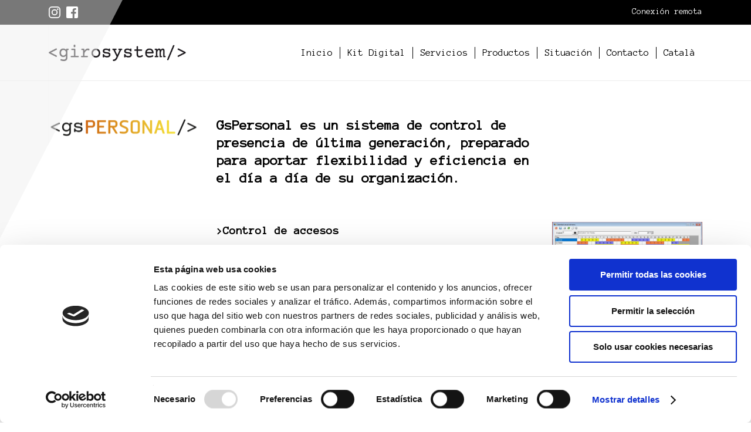

--- FILE ---
content_type: text/html; charset=UTF-8
request_url: https://www.girosystem.com/es/productos/gspersonal/
body_size: 15677
content:

<!DOCTYPE html>

<html lang="es-ES" class="css3transitions">
 
<head>

    <meta charset="UTF-8" />

    
    <!-- Title -->
    
    <!-- Responsive Meta -->
     <meta name="viewport" content="width=device-width, initial-scale=1, maximum-scale=1"> 
    <!-- Pingback URL -->
    <link rel="pingback" href="https://www.girosystem.com/xmlrpc.php" />

    <!-- Le HTML5 shim, for IE6-8 support of HTML5 elements -->

	<!--[if lt IE 9]>

	<script src="http://html5shim.googlecode.com/svn/trunk/html5.js"></script>

	<![endif]-->

     
<style type="text/css">
  
	 aside ul li{border-bottom:1px solid #EDEDED;}
	 aside .tagcloud a:hover, .nav-growpop .icon-wrap, .woocommerce .widget_price_filter .ui-slider .ui-slider-range, .woocommerce-page .widget_price_filter .ui-slider .ui-slider-range, .woocommerce #content .quantity .minus:hover, .woocommerce #content .quantity .plus:hover, .woocommerce .quantity .minus:hover, .woocommerce .quantity .plus:hover, .woocommerce-page #content .quantity .minus:hover, .woocommerce-page #content .quantity .plus:hover, .woocommerce-page .quantity .minus:hover, .woocommerce-page .quantity .plus:hover{background:#ABD85B;} 
	 .nav-growpop .icon-wrap{border:0px solid #ABD85B;}
	 .accordion.style_1 .accordion-heading.in_head .accordion-toggle:before, .accordion.style_2 .accordion-heading.in_head .accordion-toggle:before, .accordion.style_3 .accordion-heading.in_head .accordion-toggle:before, .footer_social_icons.circle li:hover, .single_staff.style_3 .socials a:hover, .blog-article ul.shares li a:hover{background-color:#ABD85B;} 
	 .wpb_row.with_section_link:hover{background-color:#ABD85B !important;}
	 nav .menu li > ul.sub-menu li{border-bottom:1px solid #ebebeb;}
	 .codeless_slider .swiper-slide .buttons a.bordered:hover, .header_12 .full_nav_menu nav > ul > li:hover, .header_12 .full_nav_menu nav > ul > li.current-menu-item, .header_12 .full_nav_menu nav > ul > li.current-menu-parent, .header_12 .full_nav_menu nav > ul > li:hover{background:#ABD85B;}
	 .services_steps .icon_wrapper, .accordion.style_1 .accordion-heading.in_head .accordion-toggle:before{border:1px solid #ABD85B;}
	 .blog-article.timeline-style .timeline .date, aside #s, #respond textarea, #respond input[type="text"], .recent_news.events .blog-item, .sticky,.post-password-form input[type="password"]{border:1px solid #EDEDED;}
	 .blog-article.grid-style .content .link_grid:hover{background:#ABD85B}
	 .recent_news.events .link{border-left:1px solid #EDEDED;}
      .portfolio-item.overlayed h6{color:#eeeeee !important;}
	 .header_12 .full_nav_menu nav ul > li{border-left:1px solid #EBEBEB;}
	 .header_12 .full_nav_menu nav ul > li:last-child{border-right:1px solid #EBEBEB;}
	 .header_12 .full_nav_menu{border-top:1px solid #EBEBEB; border-bottom:1px solid #EBEBEB;}

	 .tabbable.style_2 .nav-tabs li{
	 	background: #F8F8F8;
	  	border-top: 2px solid #EDEDED;
	  	border-left: 1px solid #EDEDED;
	  	border-bottom: 1px solid #EDEDED;
	 }
	 .tabbable.style_2 .nav-tabs li:hover{
	 	border-top: 2px solid #222 !important;
	 }
	 .tabbable.style_2 .nav-tabs li:last-child{border-right: 1px solid #EDEDED}

	 .tabbable.style_2 .nav-tabs li.active{border-bottom: 1px solid #fff; border-top:2px solid #ABD85B;}
	 .tabbable.style_2 .tab-content, .blog-article.creative-style, aside .tagcloud a, .portfolio-item.basic .show_text{border:1px solid #EDEDED;}
	 .header_12 .full_nav_menu nav ul > li:last-child{ padding-right:3px !important;}
	 .timeline-border{background:#EDEDED;}
	 	  .skill .prog, .codeless_slider .swiper-slide .buttons.colors-light a.colored, .recent_news.events .blog-item:hover .link, .blog-article.creative-style .comments_number span, .block_title.column_title.inner-bottom_border:after, .owl-theme .owl-controls .owl-buttons div.owl-next:hover, .owl-theme .owl-controls .owl-buttons div.owl-prev:hover{background:#ABD85B;}
	 

	 	 .codeless_slider .swiper-slide .buttons.colors-light a.colored:hover{
		  background:#fff;
	 }
	 
	 


	 .services_medium.style_1:hover .icon_wrapper, .services_medium.style_3:hover .icon_wrapper, .blog-article.timeline-style .timeline .date{background:#ABD85B !important;}
	 .services_medium.style_3:hover .icon_wrapper{border:2px solid #ABD85B !important;}
	 .blog-article .media .overlay{background:rgba(171, 216, 91, 0.3);}
	 .blog-article.grid-style .media .overlay{background:rgba(255,255,255, 0.9);} 
	 .list li.titledesc dl dt .circle, .header_12 .after_navigation_widgetized #s{border:1px solid #EDEDED;}
	 .blockquote{border-left:2px solid #ABD85B;}
	 .header_page h1{line-height:80px;}
	 .services_media.style_2 h5{ 
		background:#ABD85B;
	 }
	 .services_small .content div, .comment .comment_text{line-height: 24px;}
	  	 .services_large:hover .icon_wrapper, .services_steps:hover .icon_wrapper, .testimonial_carousel_element .pages_el a.selected, .header_tools .cart_icon .nr {background: #ABD85B ;}
	 .section-style.borders, .blog-article.standard-style .info, .blog-article.alternate-style .info{border-top:1px solid #EDEDED; border-bottom:1px solid #EDEDED}
	 .blog-article.timeline-style .info{border-top:1px solid #EDEDED;}
	 .comment, .block_title.column_title.inner-bottom_border h1{border-bottom:1px solid  #EDEDED;}
	 #comments{border-top:1px solid #EDEDED;}
	 .not_found .search_field input[type="text"]{border:1px solid #EDEDED;}
	 .background--dark nav .menu > li > a:hover, .background--dark header#header .header_tools .vert_mid > a:hover, .background--dark header#header .header_tools .vert_mid .cart .cart_icon:hover, .tabbable.style_1.tabs-left .nav-tabs li.active a, .contact_information dt i{color:#ABD85B !important;}
	 .social_icons_sc i:hover, .tabbable.tabs-top.style_1 .nav.nav-tabs li.active a, .blog-article.grid-style .info li{color:#ABD85B;}
	 .section-style{
	 	padding-top: 60px;
	 	padding-bottom: 60px;
	 }
	 
	 	 .codeless_custom_menu_mega_menu, .hasSubMenu .sub-menu{border-top:3px solid #ABD85B;}
	 
	  
	 .header_transparency.fullwidth_slider_page .top_wrapper, .header_transparency.page_header_yes .top_wrapper{
	 	padding-top:94px;
	 }
	 
	 	 .background--dark .top_nav_transparency{
		  border-bottom:1px solid rgba(255,255,255,0.16) !important;
	 }
	 	 .header_2 nav .menu>li:hover{border-top:2px solid #ABD85B;}
	 .header_2 nav .codeless_custom_menu_mega_menu{border-top:2px solid #ABD85B;}
	 .header_2 nav .menu > li > ul.sub-menu{border-top:2px solid #ABD85B;}

	 .header_3 nav .menu>li.current-menu-item, .header_3 nav .menu>li.current-menu-parent, .header_3 nav .menu>li:hover{border-top:3px solid #ABD85B;}
	 .header_3 nav .codeless_custom_menu_mega_menu{border-top:2px solid #ABD85B;}
	 .header_3 nav .menu > li > ul.sub-menu{border-top:2px solid #ABD85B;} 
	 .header_4 nav .menu li > ul, .header_4 nav .menu>li:hover, .header_4 nav .menu>li.current-menu-item, .header_4 nav .menu>li.current-menu-parent, .header_4 .codeless_custom_menu_mega_menu, .header_4 .codeless_custom_menu_mega_menu{background:rgba(255,255,255,1) !important;}
	    
	 .header_4 .codeless_custom_menu_mega_menu ul.sub-menu{
	 	background:transparent !important; 
	 }
	 .header_4 nav .menu>li:hover a, .header_4 nav .menu>li.current-menu-item a, .header_4 nav .menu>li.current-menu-parent a{color:#fff;}
	 .header_4 nav .menu li > ul.sub-menu li{border-bottom:1px solid rgba(235,235,235,0);}

	 	 .header_8 nav .menu>li.current-menu-item, .header_8 nav .menu>li.current-menu-parent, .header_8 nav .menu>li:hover{border-bottom:3px solid #ABD85B;}
	 .header_9 nav .menu>li.current-menu-item > a, .header_9 nav .menu>li.current-menu-parent > a , .header_9 nav .menu>li > a:hover{border-bottom:1px solid #ABD85B;}
	 
	 .header_10 .full_nav_menu .container{border-top:1px solid #EDEDED;border-bottom:1px solid #EDEDED;}
	 	 .header_10 .full_nav_menu .container{border-top:1px solid #EDEDED;border-bottom:1px solid #EDEDED;}
	 	 .header_11.sticky_header nav.left .menu > li:last-child{padding-right:3px; margin-right:0; }
	 
	 	 .woocommerce ul.products li.product:hover .overlay, .woocommerce-page ul.products li.product:hover .overlay{background:rgba(34,34,34, 0.8 );}
	 .woocommerce #content div.product p.price, .woocommerce #content div.product span.price, .woocommerce div.product p.price, .woocommerce div.product span.price, .woocommerce-page #content div.product p.price, .woocommerce-page #content div.product span.price, .woocommerce-page div.product p.price, .woocommerce-page div.product span.price, .woocommerce .star-rating span, .woocommerce-page .star-rating span, .recent_news.events .link i{color: #ABD85B;}
	 .header_tools .cart .checkout{
	 	border-top:1px solid #ebebeb;
	 }
	 .textbar h2{font-family:Open Sans;}
	 .header_tools .cart_icon i:before{line-height:20px;}
	  .header_tools .cart .content .cart_item{
	  	border-bottom:1px solid #ebebeb;
	  }
	   .header_tools .cart .content .cart_item .description .price, .header_tools .cart .content .cart_item .description .price .amount, .header_tools .cart .cart_item .remove:after{
	  	color:#999999;
	  }
	  .header_tools .cart .content .cart_item .description .title, .header_tools .cart .checkout .subtotal{
	  	color:#fff;
	  }
	   nav .codelesscustom_menu_columns2, nav .codelesscustom_menu_columns3, nav .codelesscustom_menu_columns4, nav .codelesscustom_menu_columns5{border-right:1px solid #ebebeb;}
	  .header_tools .cart .content .cart_item .description .title:hover, .header_tools .cart .cart_item .remove:hover:after{color:#ABD85B;}
	 .tabbable.style_1 .nav-tabs li a{font-weight: }
	 .portfolio-item.grayscale .project:after{
  		border-color: transparent transparent #FFFFFF transparent;
	 }

	 #logo img{margin-top:-14px; }
	 .portfolio_single ul.info li .title{
	 	text-transform: ;
	 	font-weight: 600	 }

	 .tabbable.tabs-top.style_1 .nav.nav-tabs li a{
	 	text-transform: ;
	 }
	 .woocommerce #review_form #respond textarea, .woocommerce-page #review_form #respond textarea,.side-nav,.wpcf7-form-control-wrap input, .wpcf7-form-control-wrap textarea, .select2-drop-active, .woocommerce .woocommerce-ordering, .woocommerce-page .woocommerce-ordering, .woocommerce .woocommerce-error, .woocommerce .woocommerce-info, .woocommerce .woocommerce-message, .woocommerce-page .woocommerce-error, .woocommerce-page .woocommerce-info, .woocommerce-page .woocommerce-message, #mc_signup_form .mc_input{
		border:1px solid #EBEBEB !important;
	 }

	 .side-nav li{
	 	border-bottom:1px solid #EBEBEB;
	 }

	 footer .widget_search input[type="text"]{
	 	background:#222222;
	 	color:#777777;
	 }

	 footer .widget_recent_entries ul li{
	 	border-bottom:1px solid #333333;
	 }

	 .codeless_news_slider .swiper-slide h1, .codeless_news_slider .featured_posts .featured h4{
	 	background:rgba(171, 216, 91, 0.8);
	 }

	 .extra_navigation h5.widget-title{
	 	text-transform:;
	 	font-weight:600;
	 	font-size:13px;
	 	letter-spacing: :;
	 	line-height:20px;
	 }
	 	
		.header_wrapper.background--dark{
			border-bottom:1px solid rgba(255,255,255,0.16) !important;
		}

		.header_tools_divider .background--dark #navigation{
			border-right:1px solid rgba(255,255,255,0.16) !important;
		}

		.header_tools_divider .background--light #navigation{
			border-right:1px solid #ededed;
		}

	 


	 	 aside .widget-title{padding-left:15px; border-left:3px solid #ABD85B;}
	 
	 
	 .blog-article.grid-style .content h1, .latest_blog .blog-item .content h4, .recent_news .blog-item h4, .recent_news.events .blog-item dt .date{text-transform: }

	 .latest_blog .blog-item .content h4{font-weight:600;}
	 
	 .price_table  h1, .price_table .list ul li:before{color:#ABD85B;}

	 .price_table.highlighted .price, .side-nav li.current_page_item, .p_pagination .pagination .current, .p_pagination .pagination a:hover{background:#ABD85B;}
	
	 .btn-bt.business{
	 				color: #ffffff ;
															background: rgba(171,216,91, 1) ;
							
				
													border-color: rgba(171,216,91, 1) ;
					
					font-size: 14px ;
		
					font-weight: 700 ;
		
		
					letter-spacing: 0px ;
			 }
	 
	 .btn-bt.business:hover{
	 		 		color: #FFFFFF ;
		
	 	
	 				 						background: rgba(153,197,74, 1) ;
			
		

		
													border-color: rgba(153,197,74, 1) ;
				
			 }
	

	
	 .light .btn-bt.business, .fullscreen-blog-article .content.background--dark .btn-bt{
		
			 		color: #FFFFFF ;
		
																	background: rgba(255,255,255, 0) ;
					
													border-color: rgba(255,255,255, 0.94) ;
					
	 }


	 .light .btn-bt.business:hover, .fullscreen-blog-article .content.background--dark .btn-bt:hover{
		
			 		color: #99C54A ;
		
		
											background: rgba(255,255,255, 1.00) ;
					

													border-color: rgba(255,255,255, 1.00) ;
					
	 }

	 

	 
	@media (max-width: 979px) {
		 .header_5 .background--dark nav .menu > li > a{
		 	color: #656565 !important;
		 }
	}

	

	/* Layout Inner Container */

		@media (min-width: 981px) and (max-width: 1100px) {
		.container{	width:87% !important ; }
	}
	@media (min-width: 768px){
		.container{			
			max-width: 1200px !important;
		}
		.row .span12{
			width:100%; 
			margin-left:0 !important;
			padding-left:20px;
			box-sizing: border-box;
			-webkit-box-sizing: border-box;
			-moz-box-sizing: border-box;
		}
	}

	
	
	@media (min-width: 1101px) {
		.container{
							width:87%;
				max-width: 1200px !important;
					}

		.row .span12{
			
							width:100%;
				margin-left:0 !important;
				padding-left:20px;
				box-sizing: border-box;
				-webkit-box-sizing: border-box;
				-moz-box-sizing: border-box;
					}
		.testimonial_carousel .item{width:1200px;}
	}

	/* End Layout Inner Container */


	/* Layout Boxed */
	.boxed_layout{
		margin-top:30px !important;
		margin-bottom:30px !important;
				  -webkit-box-shadow:0 5px 19px 2px rgba(0,0,0,0.1);
		  -moz-box-shadow:0 5px 19px 2px rgba(0,0,0,0.1);
		  box-shadow:0 5px 19px 2px rgba(0,0,0,0.1);
			}
		
	
	.boxed_layout{			
		width:87% !important ;
		max-width: 1100px !important;
	}
	

		
	
	/* End Layout Boxed */

	@media (max-width: 480px){
				.header_tools{display:none !important;}
			}

	
</style> 

<style type="text/css">
/*#header{
margin: 0 auto;
}*/</style>


    <title>gsPERSONAL &#8211; Girosystem</title>

 <script type='text/javascript'>
 /* <![CDATA[ */  
var codeless_global = { 
 	ajaxurl: 'https://www.girosystem.com/wp-admin/admin-ajax.php',
 	button_style: 'business'
 	}; 
 /* ]]> */ 
 </script>
 
 <meta name='robots' content='max-image-preview:large' />
	<style>img:is([sizes="auto" i], [sizes^="auto," i]) { contain-intrinsic-size: 3000px 1500px }</style>
	<link rel="alternate" href="https://www.girosystem.com/ca/productes/gspersonal/" hreflang="ca" />
<link rel="alternate" href="https://www.girosystem.com/es/productos/gspersonal/" hreflang="es" />
<link rel='dns-prefetch' href='//fonts.googleapis.com' />
<link rel='preconnect' href='https://fonts.gstatic.com' crossorigin />
<link rel="alternate" type="application/rss+xml" title="Girosystem &raquo; Feed" href="https://www.girosystem.com/es/feed/" />
<link rel="alternate" type="application/rss+xml" title="Girosystem &raquo; Feed de los comentarios" href="https://www.girosystem.com/es/comments/feed/" />
<script type="text/javascript">
/* <![CDATA[ */
window._wpemojiSettings = {"baseUrl":"https:\/\/s.w.org\/images\/core\/emoji\/16.0.1\/72x72\/","ext":".png","svgUrl":"https:\/\/s.w.org\/images\/core\/emoji\/16.0.1\/svg\/","svgExt":".svg","source":{"concatemoji":"https:\/\/www.girosystem.com\/wp-includes\/js\/wp-emoji-release.min.js?ver=6.8.3"}};
/*! This file is auto-generated */
!function(s,n){var o,i,e;function c(e){try{var t={supportTests:e,timestamp:(new Date).valueOf()};sessionStorage.setItem(o,JSON.stringify(t))}catch(e){}}function p(e,t,n){e.clearRect(0,0,e.canvas.width,e.canvas.height),e.fillText(t,0,0);var t=new Uint32Array(e.getImageData(0,0,e.canvas.width,e.canvas.height).data),a=(e.clearRect(0,0,e.canvas.width,e.canvas.height),e.fillText(n,0,0),new Uint32Array(e.getImageData(0,0,e.canvas.width,e.canvas.height).data));return t.every(function(e,t){return e===a[t]})}function u(e,t){e.clearRect(0,0,e.canvas.width,e.canvas.height),e.fillText(t,0,0);for(var n=e.getImageData(16,16,1,1),a=0;a<n.data.length;a++)if(0!==n.data[a])return!1;return!0}function f(e,t,n,a){switch(t){case"flag":return n(e,"\ud83c\udff3\ufe0f\u200d\u26a7\ufe0f","\ud83c\udff3\ufe0f\u200b\u26a7\ufe0f")?!1:!n(e,"\ud83c\udde8\ud83c\uddf6","\ud83c\udde8\u200b\ud83c\uddf6")&&!n(e,"\ud83c\udff4\udb40\udc67\udb40\udc62\udb40\udc65\udb40\udc6e\udb40\udc67\udb40\udc7f","\ud83c\udff4\u200b\udb40\udc67\u200b\udb40\udc62\u200b\udb40\udc65\u200b\udb40\udc6e\u200b\udb40\udc67\u200b\udb40\udc7f");case"emoji":return!a(e,"\ud83e\udedf")}return!1}function g(e,t,n,a){var r="undefined"!=typeof WorkerGlobalScope&&self instanceof WorkerGlobalScope?new OffscreenCanvas(300,150):s.createElement("canvas"),o=r.getContext("2d",{willReadFrequently:!0}),i=(o.textBaseline="top",o.font="600 32px Arial",{});return e.forEach(function(e){i[e]=t(o,e,n,a)}),i}function t(e){var t=s.createElement("script");t.src=e,t.defer=!0,s.head.appendChild(t)}"undefined"!=typeof Promise&&(o="wpEmojiSettingsSupports",i=["flag","emoji"],n.supports={everything:!0,everythingExceptFlag:!0},e=new Promise(function(e){s.addEventListener("DOMContentLoaded",e,{once:!0})}),new Promise(function(t){var n=function(){try{var e=JSON.parse(sessionStorage.getItem(o));if("object"==typeof e&&"number"==typeof e.timestamp&&(new Date).valueOf()<e.timestamp+604800&&"object"==typeof e.supportTests)return e.supportTests}catch(e){}return null}();if(!n){if("undefined"!=typeof Worker&&"undefined"!=typeof OffscreenCanvas&&"undefined"!=typeof URL&&URL.createObjectURL&&"undefined"!=typeof Blob)try{var e="postMessage("+g.toString()+"("+[JSON.stringify(i),f.toString(),p.toString(),u.toString()].join(",")+"));",a=new Blob([e],{type:"text/javascript"}),r=new Worker(URL.createObjectURL(a),{name:"wpTestEmojiSupports"});return void(r.onmessage=function(e){c(n=e.data),r.terminate(),t(n)})}catch(e){}c(n=g(i,f,p,u))}t(n)}).then(function(e){for(var t in e)n.supports[t]=e[t],n.supports.everything=n.supports.everything&&n.supports[t],"flag"!==t&&(n.supports.everythingExceptFlag=n.supports.everythingExceptFlag&&n.supports[t]);n.supports.everythingExceptFlag=n.supports.everythingExceptFlag&&!n.supports.flag,n.DOMReady=!1,n.readyCallback=function(){n.DOMReady=!0}}).then(function(){return e}).then(function(){var e;n.supports.everything||(n.readyCallback(),(e=n.source||{}).concatemoji?t(e.concatemoji):e.wpemoji&&e.twemoji&&(t(e.twemoji),t(e.wpemoji)))}))}((window,document),window._wpemojiSettings);
/* ]]> */
</script>
<style id='wp-emoji-styles-inline-css' type='text/css'>

	img.wp-smiley, img.emoji {
		display: inline !important;
		border: none !important;
		box-shadow: none !important;
		height: 1em !important;
		width: 1em !important;
		margin: 0 0.07em !important;
		vertical-align: -0.1em !important;
		background: none !important;
		padding: 0 !important;
	}
</style>
<link rel='stylesheet' id='wp-block-library-css' href='https://www.girosystem.com/wp-includes/css/dist/block-library/style.min.css?ver=6.8.3' type='text/css' media='all' />
<style id='wp-block-library-theme-inline-css' type='text/css'>
.wp-block-audio :where(figcaption){color:#555;font-size:13px;text-align:center}.is-dark-theme .wp-block-audio :where(figcaption){color:#ffffffa6}.wp-block-audio{margin:0 0 1em}.wp-block-code{border:1px solid #ccc;border-radius:4px;font-family:Menlo,Consolas,monaco,monospace;padding:.8em 1em}.wp-block-embed :where(figcaption){color:#555;font-size:13px;text-align:center}.is-dark-theme .wp-block-embed :where(figcaption){color:#ffffffa6}.wp-block-embed{margin:0 0 1em}.blocks-gallery-caption{color:#555;font-size:13px;text-align:center}.is-dark-theme .blocks-gallery-caption{color:#ffffffa6}:root :where(.wp-block-image figcaption){color:#555;font-size:13px;text-align:center}.is-dark-theme :root :where(.wp-block-image figcaption){color:#ffffffa6}.wp-block-image{margin:0 0 1em}.wp-block-pullquote{border-bottom:4px solid;border-top:4px solid;color:currentColor;margin-bottom:1.75em}.wp-block-pullquote cite,.wp-block-pullquote footer,.wp-block-pullquote__citation{color:currentColor;font-size:.8125em;font-style:normal;text-transform:uppercase}.wp-block-quote{border-left:.25em solid;margin:0 0 1.75em;padding-left:1em}.wp-block-quote cite,.wp-block-quote footer{color:currentColor;font-size:.8125em;font-style:normal;position:relative}.wp-block-quote:where(.has-text-align-right){border-left:none;border-right:.25em solid;padding-left:0;padding-right:1em}.wp-block-quote:where(.has-text-align-center){border:none;padding-left:0}.wp-block-quote.is-large,.wp-block-quote.is-style-large,.wp-block-quote:where(.is-style-plain){border:none}.wp-block-search .wp-block-search__label{font-weight:700}.wp-block-search__button{border:1px solid #ccc;padding:.375em .625em}:where(.wp-block-group.has-background){padding:1.25em 2.375em}.wp-block-separator.has-css-opacity{opacity:.4}.wp-block-separator{border:none;border-bottom:2px solid;margin-left:auto;margin-right:auto}.wp-block-separator.has-alpha-channel-opacity{opacity:1}.wp-block-separator:not(.is-style-wide):not(.is-style-dots){width:100px}.wp-block-separator.has-background:not(.is-style-dots){border-bottom:none;height:1px}.wp-block-separator.has-background:not(.is-style-wide):not(.is-style-dots){height:2px}.wp-block-table{margin:0 0 1em}.wp-block-table td,.wp-block-table th{word-break:normal}.wp-block-table :where(figcaption){color:#555;font-size:13px;text-align:center}.is-dark-theme .wp-block-table :where(figcaption){color:#ffffffa6}.wp-block-video :where(figcaption){color:#555;font-size:13px;text-align:center}.is-dark-theme .wp-block-video :where(figcaption){color:#ffffffa6}.wp-block-video{margin:0 0 1em}:root :where(.wp-block-template-part.has-background){margin-bottom:0;margin-top:0;padding:1.25em 2.375em}
</style>
<style id='classic-theme-styles-inline-css' type='text/css'>
/*! This file is auto-generated */
.wp-block-button__link{color:#fff;background-color:#32373c;border-radius:9999px;box-shadow:none;text-decoration:none;padding:calc(.667em + 2px) calc(1.333em + 2px);font-size:1.125em}.wp-block-file__button{background:#32373c;color:#fff;text-decoration:none}
</style>
<style id='global-styles-inline-css' type='text/css'>
:root{--wp--preset--aspect-ratio--square: 1;--wp--preset--aspect-ratio--4-3: 4/3;--wp--preset--aspect-ratio--3-4: 3/4;--wp--preset--aspect-ratio--3-2: 3/2;--wp--preset--aspect-ratio--2-3: 2/3;--wp--preset--aspect-ratio--16-9: 16/9;--wp--preset--aspect-ratio--9-16: 9/16;--wp--preset--color--black: #000000;--wp--preset--color--cyan-bluish-gray: #abb8c3;--wp--preset--color--white: #ffffff;--wp--preset--color--pale-pink: #f78da7;--wp--preset--color--vivid-red: #cf2e2e;--wp--preset--color--luminous-vivid-orange: #ff6900;--wp--preset--color--luminous-vivid-amber: #fcb900;--wp--preset--color--light-green-cyan: #7bdcb5;--wp--preset--color--vivid-green-cyan: #00d084;--wp--preset--color--pale-cyan-blue: #8ed1fc;--wp--preset--color--vivid-cyan-blue: #0693e3;--wp--preset--color--vivid-purple: #9b51e0;--wp--preset--gradient--vivid-cyan-blue-to-vivid-purple: linear-gradient(135deg,rgba(6,147,227,1) 0%,rgb(155,81,224) 100%);--wp--preset--gradient--light-green-cyan-to-vivid-green-cyan: linear-gradient(135deg,rgb(122,220,180) 0%,rgb(0,208,130) 100%);--wp--preset--gradient--luminous-vivid-amber-to-luminous-vivid-orange: linear-gradient(135deg,rgba(252,185,0,1) 0%,rgba(255,105,0,1) 100%);--wp--preset--gradient--luminous-vivid-orange-to-vivid-red: linear-gradient(135deg,rgba(255,105,0,1) 0%,rgb(207,46,46) 100%);--wp--preset--gradient--very-light-gray-to-cyan-bluish-gray: linear-gradient(135deg,rgb(238,238,238) 0%,rgb(169,184,195) 100%);--wp--preset--gradient--cool-to-warm-spectrum: linear-gradient(135deg,rgb(74,234,220) 0%,rgb(151,120,209) 20%,rgb(207,42,186) 40%,rgb(238,44,130) 60%,rgb(251,105,98) 80%,rgb(254,248,76) 100%);--wp--preset--gradient--blush-light-purple: linear-gradient(135deg,rgb(255,206,236) 0%,rgb(152,150,240) 100%);--wp--preset--gradient--blush-bordeaux: linear-gradient(135deg,rgb(254,205,165) 0%,rgb(254,45,45) 50%,rgb(107,0,62) 100%);--wp--preset--gradient--luminous-dusk: linear-gradient(135deg,rgb(255,203,112) 0%,rgb(199,81,192) 50%,rgb(65,88,208) 100%);--wp--preset--gradient--pale-ocean: linear-gradient(135deg,rgb(255,245,203) 0%,rgb(182,227,212) 50%,rgb(51,167,181) 100%);--wp--preset--gradient--electric-grass: linear-gradient(135deg,rgb(202,248,128) 0%,rgb(113,206,126) 100%);--wp--preset--gradient--midnight: linear-gradient(135deg,rgb(2,3,129) 0%,rgb(40,116,252) 100%);--wp--preset--font-size--small: 13px;--wp--preset--font-size--medium: 20px;--wp--preset--font-size--large: 36px;--wp--preset--font-size--x-large: 42px;--wp--preset--spacing--20: 0.44rem;--wp--preset--spacing--30: 0.67rem;--wp--preset--spacing--40: 1rem;--wp--preset--spacing--50: 1.5rem;--wp--preset--spacing--60: 2.25rem;--wp--preset--spacing--70: 3.38rem;--wp--preset--spacing--80: 5.06rem;--wp--preset--shadow--natural: 6px 6px 9px rgba(0, 0, 0, 0.2);--wp--preset--shadow--deep: 12px 12px 50px rgba(0, 0, 0, 0.4);--wp--preset--shadow--sharp: 6px 6px 0px rgba(0, 0, 0, 0.2);--wp--preset--shadow--outlined: 6px 6px 0px -3px rgba(255, 255, 255, 1), 6px 6px rgba(0, 0, 0, 1);--wp--preset--shadow--crisp: 6px 6px 0px rgba(0, 0, 0, 1);}:where(.is-layout-flex){gap: 0.5em;}:where(.is-layout-grid){gap: 0.5em;}body .is-layout-flex{display: flex;}.is-layout-flex{flex-wrap: wrap;align-items: center;}.is-layout-flex > :is(*, div){margin: 0;}body .is-layout-grid{display: grid;}.is-layout-grid > :is(*, div){margin: 0;}:where(.wp-block-columns.is-layout-flex){gap: 2em;}:where(.wp-block-columns.is-layout-grid){gap: 2em;}:where(.wp-block-post-template.is-layout-flex){gap: 1.25em;}:where(.wp-block-post-template.is-layout-grid){gap: 1.25em;}.has-black-color{color: var(--wp--preset--color--black) !important;}.has-cyan-bluish-gray-color{color: var(--wp--preset--color--cyan-bluish-gray) !important;}.has-white-color{color: var(--wp--preset--color--white) !important;}.has-pale-pink-color{color: var(--wp--preset--color--pale-pink) !important;}.has-vivid-red-color{color: var(--wp--preset--color--vivid-red) !important;}.has-luminous-vivid-orange-color{color: var(--wp--preset--color--luminous-vivid-orange) !important;}.has-luminous-vivid-amber-color{color: var(--wp--preset--color--luminous-vivid-amber) !important;}.has-light-green-cyan-color{color: var(--wp--preset--color--light-green-cyan) !important;}.has-vivid-green-cyan-color{color: var(--wp--preset--color--vivid-green-cyan) !important;}.has-pale-cyan-blue-color{color: var(--wp--preset--color--pale-cyan-blue) !important;}.has-vivid-cyan-blue-color{color: var(--wp--preset--color--vivid-cyan-blue) !important;}.has-vivid-purple-color{color: var(--wp--preset--color--vivid-purple) !important;}.has-black-background-color{background-color: var(--wp--preset--color--black) !important;}.has-cyan-bluish-gray-background-color{background-color: var(--wp--preset--color--cyan-bluish-gray) !important;}.has-white-background-color{background-color: var(--wp--preset--color--white) !important;}.has-pale-pink-background-color{background-color: var(--wp--preset--color--pale-pink) !important;}.has-vivid-red-background-color{background-color: var(--wp--preset--color--vivid-red) !important;}.has-luminous-vivid-orange-background-color{background-color: var(--wp--preset--color--luminous-vivid-orange) !important;}.has-luminous-vivid-amber-background-color{background-color: var(--wp--preset--color--luminous-vivid-amber) !important;}.has-light-green-cyan-background-color{background-color: var(--wp--preset--color--light-green-cyan) !important;}.has-vivid-green-cyan-background-color{background-color: var(--wp--preset--color--vivid-green-cyan) !important;}.has-pale-cyan-blue-background-color{background-color: var(--wp--preset--color--pale-cyan-blue) !important;}.has-vivid-cyan-blue-background-color{background-color: var(--wp--preset--color--vivid-cyan-blue) !important;}.has-vivid-purple-background-color{background-color: var(--wp--preset--color--vivid-purple) !important;}.has-black-border-color{border-color: var(--wp--preset--color--black) !important;}.has-cyan-bluish-gray-border-color{border-color: var(--wp--preset--color--cyan-bluish-gray) !important;}.has-white-border-color{border-color: var(--wp--preset--color--white) !important;}.has-pale-pink-border-color{border-color: var(--wp--preset--color--pale-pink) !important;}.has-vivid-red-border-color{border-color: var(--wp--preset--color--vivid-red) !important;}.has-luminous-vivid-orange-border-color{border-color: var(--wp--preset--color--luminous-vivid-orange) !important;}.has-luminous-vivid-amber-border-color{border-color: var(--wp--preset--color--luminous-vivid-amber) !important;}.has-light-green-cyan-border-color{border-color: var(--wp--preset--color--light-green-cyan) !important;}.has-vivid-green-cyan-border-color{border-color: var(--wp--preset--color--vivid-green-cyan) !important;}.has-pale-cyan-blue-border-color{border-color: var(--wp--preset--color--pale-cyan-blue) !important;}.has-vivid-cyan-blue-border-color{border-color: var(--wp--preset--color--vivid-cyan-blue) !important;}.has-vivid-purple-border-color{border-color: var(--wp--preset--color--vivid-purple) !important;}.has-vivid-cyan-blue-to-vivid-purple-gradient-background{background: var(--wp--preset--gradient--vivid-cyan-blue-to-vivid-purple) !important;}.has-light-green-cyan-to-vivid-green-cyan-gradient-background{background: var(--wp--preset--gradient--light-green-cyan-to-vivid-green-cyan) !important;}.has-luminous-vivid-amber-to-luminous-vivid-orange-gradient-background{background: var(--wp--preset--gradient--luminous-vivid-amber-to-luminous-vivid-orange) !important;}.has-luminous-vivid-orange-to-vivid-red-gradient-background{background: var(--wp--preset--gradient--luminous-vivid-orange-to-vivid-red) !important;}.has-very-light-gray-to-cyan-bluish-gray-gradient-background{background: var(--wp--preset--gradient--very-light-gray-to-cyan-bluish-gray) !important;}.has-cool-to-warm-spectrum-gradient-background{background: var(--wp--preset--gradient--cool-to-warm-spectrum) !important;}.has-blush-light-purple-gradient-background{background: var(--wp--preset--gradient--blush-light-purple) !important;}.has-blush-bordeaux-gradient-background{background: var(--wp--preset--gradient--blush-bordeaux) !important;}.has-luminous-dusk-gradient-background{background: var(--wp--preset--gradient--luminous-dusk) !important;}.has-pale-ocean-gradient-background{background: var(--wp--preset--gradient--pale-ocean) !important;}.has-electric-grass-gradient-background{background: var(--wp--preset--gradient--electric-grass) !important;}.has-midnight-gradient-background{background: var(--wp--preset--gradient--midnight) !important;}.has-small-font-size{font-size: var(--wp--preset--font-size--small) !important;}.has-medium-font-size{font-size: var(--wp--preset--font-size--medium) !important;}.has-large-font-size{font-size: var(--wp--preset--font-size--large) !important;}.has-x-large-font-size{font-size: var(--wp--preset--font-size--x-large) !important;}
:where(.wp-block-post-template.is-layout-flex){gap: 1.25em;}:where(.wp-block-post-template.is-layout-grid){gap: 1.25em;}
:where(.wp-block-columns.is-layout-flex){gap: 2em;}:where(.wp-block-columns.is-layout-grid){gap: 2em;}
:root :where(.wp-block-pullquote){font-size: 1.5em;line-height: 1.6;}
</style>
<link rel='stylesheet' id='contact-form-7-css' href='https://www.girosystem.com/wp-content/plugins/contact-form-7/includes/css/styles.css?ver=6.1.3' type='text/css' media='all' />
<link rel='stylesheet' id='bootstrap-css' href='https://www.girosystem.com/wp-content/themes/tower/css/bootstrap.css?ver=6.8.3' type='text/css' media='all' />
<link rel='stylesheet' id='flexslider-css' href='https://www.girosystem.com/wp-content/themes/tower/css/flexslider.css?ver=6.8.3' type='text/css' media='all' />
<link rel='stylesheet' id='shortcodes-css' href='https://www.girosystem.com/wp-content/themes/tower/css/shortcodes.css?ver=6.8.3' type='text/css' media='all' />
<link rel='stylesheet' id='animate-css' href='https://www.girosystem.com/wp-content/themes/tower/css/animate.min.css?ver=6.8.3' type='text/css' media='all' />
<link rel='stylesheet' id='codeless-style-css' href='https://www.girosystem.com/wp-content/themes/tower-child/style.css?ver=6.8.3' type='text/css' media='all' />
<link rel='stylesheet' id='bootstrap-responsive-css' href='https://www.girosystem.com/wp-content/themes/tower/css/bootstrap-responsive.css?ver=6.8.3' type='text/css' media='all' />
<link rel='stylesheet' id='jquery-fancybox-css' href='https://www.girosystem.com/wp-content/themes/tower/fancybox/source/jquery.fancybox.css?ver=6.8.3' type='text/css' media='all' />
<link rel='stylesheet' id='vector-icons-css' href='https://www.girosystem.com/wp-content/themes/tower/css/vector-icons.css?ver=6.8.3' type='text/css' media='all' />
<link rel='stylesheet' id='codeless-font-awesome-css' href='https://www.girosystem.com/wp-content/themes/tower/css/font-awesome.css?ver=6.8.3' type='text/css' media='all' />
<link rel='stylesheet' id='linecon-css' href='https://www.girosystem.com/wp-content/themes/tower/css/linecon.css?ver=6.8.3' type='text/css' media='all' />
<link rel='stylesheet' id='steadysets-css' href='https://www.girosystem.com/wp-content/themes/tower/css/steadysets.css?ver=6.8.3' type='text/css' media='all' />
<link rel='stylesheet' id='hoverex-css' href='https://www.girosystem.com/wp-content/themes/tower/css/hoverex-all.css?ver=6.8.3' type='text/css' media='all' />
<link rel='stylesheet' id='jquery-easy-pie-chart-css' href='https://www.girosystem.com/wp-content/themes/tower/css/jquery.easy-pie-chart.css?ver=6.8.3' type='text/css' media='all' />
<link rel='stylesheet' id='idangerous-swiper-css' href='https://www.girosystem.com/wp-content/themes/tower/css/idangerous.swiper.css?ver=6.8.3' type='text/css' media='all' />
<link rel='stylesheet' id='plyr-css' href='https://www.girosystem.com/wp-content/themes/tower/css/plyr.css?ver=6.8.3' type='text/css' media='all' />
<link rel='stylesheet' id='owl-carousel-css' href='https://www.girosystem.com/wp-content/themes/tower/css/owl.carousel.css?ver=6.8.3' type='text/css' media='all' />
<link rel='stylesheet' id='owl-theme-css' href='https://www.girosystem.com/wp-content/themes/tower/css/owl.theme.css?ver=6.8.3' type='text/css' media='all' />
<link rel='stylesheet' id='mediaelementplayer-css' href='https://www.girosystem.com/wp-content/themes/tower/css/mediaelementplayer.css?ver=6.8.3' type='text/css' media='all' />
<link rel='stylesheet' id='odometer-css' href='https://www.girosystem.com/wp-content/themes/tower/css/odometer-theme-minimal.css?ver=6.8.3' type='text/css' media='all' />
<link rel='stylesheet' id='js_composer_front-css' href='https://www.girosystem.com/wp-content/plugins/js_composer/assets/css/js_composer.min.css?ver=8.7.2' type='text/css' media='all' />
<link rel="preload" as="style" href="https://fonts.googleapis.com/css?family=Open%20Sans:300,400,500,600,700,800,300italic,400italic,500italic,600italic,700italic,800italic&#038;subset=latin&#038;display=swap&#038;ver=6.8.3" /><link rel="stylesheet" href="https://fonts.googleapis.com/css?family=Open%20Sans:300,400,500,600,700,800,300italic,400italic,500italic,600italic,700italic,800italic&#038;subset=latin&#038;display=swap&#038;ver=6.8.3" media="print" onload="this.media='all'"><noscript><link rel="stylesheet" href="https://fonts.googleapis.com/css?family=Open%20Sans:300,400,500,600,700,800,300italic,400italic,500italic,600italic,700italic,800italic&#038;subset=latin&#038;display=swap&#038;ver=6.8.3" /></noscript><script type="text/javascript" src="https://www.girosystem.com/wp-includes/js/jquery/jquery.min.js?ver=3.7.1" id="jquery-core-js"></script>
<script type="text/javascript" src="https://www.girosystem.com/wp-includes/js/jquery/jquery-migrate.min.js?ver=3.4.1" id="jquery-migrate-js"></script>
<script type="text/javascript" id="jm_like_post-js-extra">
/* <![CDATA[ */
var ajax_var = {"url":"https:\/\/www.girosystem.com\/wp-admin\/admin-ajax.php","nonce":"8d1fd1a39b"};
/* ]]> */
</script>
<script type="text/javascript" src="https://www.girosystem.com/wp-content/plugins/codeless-framework/assets/js/post-like.js?ver=6.8.3" id="jm_like_post-js"></script>
<script></script><link rel="https://api.w.org/" href="https://www.girosystem.com/wp-json/" /><link rel="alternate" title="JSON" type="application/json" href="https://www.girosystem.com/wp-json/wp/v2/pages/1291" /><link rel="EditURI" type="application/rsd+xml" title="RSD" href="https://www.girosystem.com/xmlrpc.php?rsd" />
<meta name="generator" content="WordPress 6.8.3" />
<link rel="canonical" href="https://www.girosystem.com/es/productos/gspersonal/" />
<link rel='shortlink' href='https://www.girosystem.com/?p=1291' />
<link rel="alternate" title="oEmbed (JSON)" type="application/json+oembed" href="https://www.girosystem.com/wp-json/oembed/1.0/embed?url=https%3A%2F%2Fwww.girosystem.com%2Fes%2Fproductos%2Fgspersonal%2F&#038;lang=es" />
<link rel="alternate" title="oEmbed (XML)" type="text/xml+oembed" href="https://www.girosystem.com/wp-json/oembed/1.0/embed?url=https%3A%2F%2Fwww.girosystem.com%2Fes%2Fproductos%2Fgspersonal%2F&#038;format=xml&#038;lang=es" />
<meta name="generator" content="Redux 4.5.8" /><script id="Cookiebot" src="https://consent.cookiebot.com/uc.js" data-cbid="d4dbe409-ef1a-46d2-b3eb-9a69748b2358" data-blockingmode="auto" type="text/javascript"></script>
<meta name="generator" content="Elementor 3.33.1; features: e_font_icon_svg, additional_custom_breakpoints; settings: css_print_method-external, google_font-enabled, font_display-swap">
<style type="text/css">.recentcomments a{display:inline !important;padding:0 !important;margin:0 !important;}</style>			<style>
				.e-con.e-parent:nth-of-type(n+4):not(.e-lazyloaded):not(.e-no-lazyload),
				.e-con.e-parent:nth-of-type(n+4):not(.e-lazyloaded):not(.e-no-lazyload) * {
					background-image: none !important;
				}
				@media screen and (max-height: 1024px) {
					.e-con.e-parent:nth-of-type(n+3):not(.e-lazyloaded):not(.e-no-lazyload),
					.e-con.e-parent:nth-of-type(n+3):not(.e-lazyloaded):not(.e-no-lazyload) * {
						background-image: none !important;
					}
				}
				@media screen and (max-height: 640px) {
					.e-con.e-parent:nth-of-type(n+2):not(.e-lazyloaded):not(.e-no-lazyload),
					.e-con.e-parent:nth-of-type(n+2):not(.e-lazyloaded):not(.e-no-lazyload) * {
						background-image: none !important;
					}
				}
			</style>
			<meta name="generator" content="Powered by WPBakery Page Builder - drag and drop page builder for WordPress."/>
		<style type="text/css" id="wp-custom-css">
			/*
Puedes añadir tu propio CSS aquí.

Haz clic en el icono de ayuda de arriba para averiguar más.
*/		</style>
		<style id="cl_redata-dynamic-css" title="dynamic-css" class="redux-options-output">#logo img{height:28px;}header#header .row-fluid .span12,.header_wrapper{height:94px;}.header_1 header#header, .header_2 header#header, .header_3.header_wrapper header > .container,  .header_4 header#header,  .header_5 header#header, .header_6 header#header, .header_6 .full_nav_menu, .header_7.header_wrapper, .header_8.header_wrapper, .header_9.header_wrapper, .header_10.header_wrapper, .header_10 .full_nav_menu, .header_11.header_wrapper, .header_12.header_wrapper{background-color:#ffffff;}.header_wrapper{border-bottom:1px solid #ededed;}nav .menu > li > a, nav .menu > li.hasSubMenu:after,header#header .header_tools .vert_mid > a:not(#trigger-overlay), header#header .header_tools .cart .cart_icon{font-family:"Open Sans";line-height:20px;letter-spacing:0px;font-weight:400;color:#656565;font-size:14px;}nav .menu > li{padding-right:3px;padding-left:3px;}nav .menu > li{margin-right:0px;margin-left:0px;}nav .menu > li > ul.sub-menu,nav .menu > li > ul.sub-menu ul{width:210px;}nav .menu li > ul,.codeless_custom_menu_mega_menu,.menu-small,.header_tools .cart .content{background-color:#ffffff;}nav .menu li > ul.sub-menu li{border-color:#ebebeb;}nav .menu li > ul.sub-menu li, .menu-small ul li a{color:#999999;font-size:12px;}nav .codeless_custom_menu_mega_menu ul>li h6, .menu-small ul.menu .codeless_custom_menu_mega_menu h6, .menu-small ul.menu > li > a {letter-spacing:1px;color:#fff;font-size:12px;}.top_nav{background-color:#FFFFFF;}.top_nav{border-top:0px solid ;}.top_nav{border-bottom:1px solid #ededed;}.top_nav{color:#999999;font-size:12px;}.top_nav, .top_nav .widget{height:38px;}.top_nav .footer_social_icons.circle li{background-color:transparent;}.top_nav .footer_social_icons.circle li i{color:#999999;}.header_page{height:80px;}.header_page{color:#444444;}.header_page{background-color:#f5f5f5;}.header_page, #slider-fullwidth{border-bottom:1px solid ;}.sticky_header header#header .row-fluid .span12,.sticky_header .header_wrapper{height:80px;}.sticky_header header#header{background-color:rgba(255,255,255,0.92);}.open_extra_nav .extra_navigation{color:#777777;}.header_11 nav li > a:hover, .header_11 nav li.current-menu-item > a, .header_11 nav li.current-menu-parent > a ,.header_10 nav li > a:hover, .header_10 nav li.current-menu-item > a, .header_10 nav li.current-menu-parent > a ,.header_9 nav li > a:hover, .header_9 nav li.current-menu-item > a, .header_9 nav li.current-menu-parent > a ,.header_8 nav li > a:hover, .header_8 nav li.current-menu-item > a, .header_8 nav li.current-menu-parent > a ,.header_7 nav li > a:hover, .header_7 nav li.current-menu-item > a, .header_7 nav li.current-menu-parent > a ,.header_6 nav li > a:hover, .header_6 nav li.current-menu-item > a, .header_6 nav li.current-menu-parent > a ,.header_5 nav li > a:hover, .header_5 nav li.current-menu-item > a, .header_5 nav li.current-menu-parent > a ,.header_3 nav li > a:hover, .header_3 nav li.current-menu-item > a, .header_3 nav li.current-menu-parent > a ,.header_2 nav li > a:hover, .header_2 nav li.current-menu-item > a, .header_2 nav li.current-menu-parent > a ,.codeless_slider .swiper-slide .buttons.colors-light a.colored:hover *,.services_steps .icon_wrapper i,.testimonial_carousel .item .param span,.services_large .icon_wrapper i,.animated_counter i,.services_medium.style_1 i,.services_small dt i,.single_staff .social_widget li a:hover i,.single_staff .position,.list li.titledesc dl dt i,.list.only_icon li.simple i,.page_parents li:hover,#portfolio-filter ul li.active,.content_portfolio.fullwidth #portfolio-filter ul li.active,a:hover,.header_1 nav li.current-menu-item > a,.blog-article h1 a:hover, .blog-article.timeline-style .content .quote i,.header_1 nav li.current-menu-item:after,.header_1 nav li > a:hover,.header_1 nav li:hover:after,header#header .header_tools > a:hover,footer#footer a:hover,aside ul li:hover:after,.highlights,.list li.simple i{color:#ABD85B;}body{color:#999999;}h1,h2,h3,h4,h5,h6,.portfolio_single ul.info li .title, .skill_title{color:#444444;}.p_pagination .pagination span, .pagination a,.testimonial_cycle .item p,#portfolio-filter ul li.active, #faq-filter ul li.active, .accordion.style_2 .accordion-heading .accordion-toggle, .services_medium.style_1 .icon_wrapper, .skill, aside .tagcloud a{background-color:#F5F5F5;}body, html, .top_space, .bottom_space,.viewport{background-color:#ffffff;}#content{background-color:transparent;}.header_page.normal h1{font-size:20px;}.header_page.with_subtitle.normal .titles h1{font-size:20px;}.header_page.with_subtitle.normal .titles h3{font-weight:400;font-size:14px;}.header_page.centered h1{font-weight:700;font-size:36px;}.header_page.with_subtitle.centered .titles h1{letter-spacing:-4px;font-weight:700;font-size:64px;}.header_page.with_subtitle.centered .titles h5{line-height:34px;font-size:18px;}footer#footer .widget-title{letter-spacing:0px;color:#eaeaea;font-size:13px;}footer#footer, footer#footer .contact_information dd .title{color:#777777;}footer#footer a, footer#footer .contact_information dd p{color:#BBBBBB;}footer#footer .inner{background-color:#2D2D2D;}#copyright, footer .widget_recent_comments li, footer .tagcloud a{background-color:#222222;}footer#footer{border-top:0px solid ;}footer .footer_social_icons.circle li{background-color:#222222;}.footer_social_icons.circle li a i{color:#FFFFFF;}.blog-article.standard-style .content h1, .blog-article.alternative-style .content h1, .blog-article.timeline-style .content h1, .blog-article.alternate-style .content h1{line-height:30px;font-weight:600;color:#444444;font-size:18px;}.blog-article.alternate-style .info, .blog-article.timeline-style .info, .blog-article.standard-style .info, .blog-article.grid-style .info, .fullscreen-single .info, .recent_news .blog-item .info, .latest_blog .blog-item .info, .blog-article.standard-style .info .post-like a, .blog-article.timeline-style .info .post-like a, .blog-article.creative-style .info .post-like a,  .blog-article.creative-style .info {line-height:20px;color:#777777;font-size:11px;}.blog-article.alternate-style .info i, .blog-article.timeline-style .info i, .blog-article.standard-style .info i, .blog-article.grid-style .info, .fullscreen-single .info i, .latest_blog .blog-item .info i, .recent_news .blog-item .info i {font-size:14px;}.blog-article.timeline-style .post_box, .blog-article.grid-style .gridbox{background-color:#FFFFFF;}.fullscreen-blog-article .content{background-color:rgba(255,255,255,0);}aside .widget-title, .portfolio_single h4{line-height:20px;font-weight:600;color:#444444;font-size:13px;}aside .widget-title{margin-bottom:24px;}aside .widget{margin-bottom:35px;}.codeless_slider_wrapper{background-color:#222222;}#portfolio-filter ul li, #faq-filter ul li a{letter-spacing:1px;font-weight:600;color:#bebebe;}#portfolio-filter ul li.active, #portfolio-filter ul li a:hover, #faq-filter ul li.active, #faq-filter ul li a:hover{color:#222222;}.content_portfolio.fullwidth .filter-row{background-color:#222222;}.content_portfolio.fullwidth #portfolio-filter ul li a{color:rgba(255,255,255,0.8);}.content_portfolio.fullwidth #portfolio-filter ul li a:hover{color:#ffffff;}.portfolio-item.overlayed .tpl2 .bg{background-color:rgba(27,163,177,0.92);}.portfolio-item.overlayed h4{font-weight:700;color:#ffffff;}.portfolio-item.overlayed h6{color:#eeeeee;font-size:13px;}.portfolio-item.grayscale .project{background-color:#FFFFFF;}.portfolio-item.grayscale .project h6{color:#BEBEBE;}.portfolio-item.basic .bg{background-color:rgba(68,68,68,0.87);}.portfolio-item.basic .link{color:#444444;}.portfolio-item.basic .show_text h5{letter-spacing:0px;color:#444444;}.portfolio-item.basic .show_text h6{font-weight:400;color:#9b9b9b;}.accordion.style_2 .accordion-heading .accordion-toggle, .accordion.style_1 .accordion-heading .accordion-toggle{letter-spacing:0px;color:#545454;font-size:16px;}.accordion.style_1 .accordion-heading.in_head .accordion-toggle, .accordion.style_2 .accordion-heading.in_head .accordion-toggle{color:#111111;}.block_title.column_title h1{line-height:34px;font-weight:400;color:#444444;font-size:22px;}.block_title.section_title h1{line-height:36px;font-weight:400;color:#444444;font-size:30px;}.block_title.section_title p{line-height:26px;font-weight:200;color:#999999;font-size:16px;}.odometer{line-height:58px;letter-spacing:3px;font-weight:700;color:#444;font-size:48px;}.testimonial_carousel .item p{line-height:30px;font-weight:200;color:#777777;font-size:16px;}.textbar h2{letter-spacing:0px;color:#222;font-size:26px;}.woocommerce #content div.product .product_title, .woocommerce div.product .product_title, .woocommerce-page #content div.product .product_title, .woocommerce-page div.product .product_title, .woocommerce ul.products li.product h6, .woocommerce-page ul.products li.product h6{font-weight:700;}body,.block_title.section_title.inner-two_titles h5,.portfolio-item.overlayed h6,.header_page.with_subtitle.normal .titles h5,.portfolio-item.basic .show_text h6{font-family:"Open Sans";line-height:24px;font-weight:normal;font-style:normal;color:#888888;font-size:13px;}h1{line-height:34px;font-size:28px;}h2{line-height:30px;font-size:24px;}h3{line-height:30px;font-size:20px;}h4{line-height:28px;font-size:18px;}h5{line-height:22px;font-size:16px;}h6{line-height:20px;font-size:14px;}.wpb_row.section-style, .wpb_row.standard_section{margin-bottom:60px;}#content{padding-top:60px;padding-bottom:60px;}</style><noscript><style> .wpb_animate_when_almost_visible { opacity: 1; }</style></noscript>    <script>                    /*jQuery(document).ready(function(){

});*/                </script>
    <script>/*jQuery(document).ready(function(){

});*/</script>

</head>

<!-- End of Header -->

<body  class="wp-singular page-template-default page page-id-1291 page-child parent-pageid-1258 wp-theme-tower wp-child-theme-tower-child esm-default header_1 nicescroll wpb-js-composer js-comp-ver-8.7.2 vc_responsive elementor-default elementor-kit-1614">








    

<!-- check if siden menu in responsive is selected-->


<div class="viewport "  >

<!-- Used for boxed layout -->
    
    
    <!-- Start Top Navigation -->
        <div class="top_nav">
        
        <div class="container">
            <div class="row-fluid">
                                <div class="span6">

                    <div class="pull-left">
                        
                        <img src="https://www.girosystem.com/wp-content/themes/tower-child/img/triangle-a-la-barra.png" class="reflexe2"/>
                        <div class="sociallogos">
                            <a href="https://www.instagram.com/girosystemgs/"><img src="/wp-content/themes/tower-child/img/instagram.svg" /></a>
                            <a href="https://www.facebook.com/girosystemgs/"><img src="/wp-content/themes/tower-child/img/facebook.svg" /></a>
                        </div>

                                            </div>
                </div>
                <div class="span6">
                    <div class="pull-right">

<!--                         <div class="languagelinks">
                            <a href="https://www.girosystem.com/ca/productes/gspersonal/">CA</a> |
                            <a href="https://www.girosystem.com/es/productos/gspersonal/">ES</a> |
                            <a href="https://www.girosystem.com/es/productos/gspersonal/">EN</a>
                        </div> -->

                        <div class="remotelink">

                            <a href="http://ayuda.gs">Conexión remota</a>                        </div>

                    </div>
                </div>
               
            </div>
        </div>

    </div>
    
    <!-- End of Top Navigation -->


     

    <!-- Header BEGIN -->
    <div  class="header_wrapper header_1   ">
        
        <!-- Start Top Navigation -->
                <!-- End of Top Navigation -->

        <header id="header" class="">

                        <div class="container">
            
        	   <div class="row-fluid">

                <img src="https://www.girosystem.com/wp-content/themes/tower-child/img/triangle-fora-de-la-caixa.png" class="reflexe1"/>
                <img src="https://www.girosystem.com/wp-content/themes/tower-child/img/triangle-sobre-el-logo.png" class="reflexe3"/>
                    <div class="span12">
                        
                        
                        <!-- Logo -->

                                                <div id="logo" class="">
                            
                            <a href='https://www.girosystem.com/es/inicio/'><img class='dark' src=https://www.girosystem.com/wp-content/uploads/2017/01/logo-girosystem-all-black.png alt='logo' /><img class='light' src=https://www.girosystem.com/wp-content/uploads/2017/01/logo-girosystem-all-black.png alt='logo_light' /></a>  
                        </div>
                        
                        <!-- #logo END -->

                        
                        
                                                

                        <!-- Navigation -->

                        
                        	
                        
                            
                            <div id="navigation" class="nav_top pull-right  ">
                                <nav>
                                <ul id="menu-menu-es" class="menu codeless_megamenu"><li id="menu-item-1271" class="menu-item menu-item-type-post_type menu-item-object-page menu-item-home" data-bg=""><a href="https://www.girosystem.com/es/inicio/">Inicio</a></li>
<li id="menu-item-1539" class="menu-item menu-item-type-post_type menu-item-object-page" data-bg=""><a href="https://www.girosystem.com/ca/kit-digital-2/">Kit Digital</a></li>
<li id="menu-item-1269" class="menu-item menu-item-type-post_type menu-item-object-page menu-item-has-children" data-bg=""><a href="https://www.girosystem.com/es/servicios/">Servicios</a>


<ul class="sub-menu non_mega_menu">
	<li id="menu-item-1558" class="menu-item menu-item-type-post_type menu-item-object-page" data-bg=""><a href="https://www.girosystem.com/ca/veeam-backup/">Veeam Backup</a></li>
</ul>
</li>
<li id="menu-item-1270" class="menu-item menu-item-type-post_type menu-item-object-page current-page-ancestor current-menu-ancestor current-menu-parent current-page-parent current_page_parent current_page_ancestor menu-item-has-children" data-bg=""><a href="https://www.girosystem.com/es/productos/">Productos</a>


<ul class="sub-menu non_mega_menu">
	<li id="menu-item-1300" class="menu-item menu-item-type-post_type menu-item-object-page" data-bg=""><a href="https://www.girosystem.com/es/productos/gsorders/">gsORDERS</a></li>
	<li id="menu-item-1301" class="menu-item menu-item-type-post_type menu-item-object-page" data-bg=""><a href="https://www.girosystem.com/es/productos/gserp/">gsERP</a></li>
	<li id="menu-item-1299" class="menu-item menu-item-type-post_type menu-item-object-page current-menu-item page_item page-item-1291 current_page_item" data-bg=""><a href="https://www.girosystem.com/es/productos/gspersonal/">gsPERSONAL</a></li>
	<li id="menu-item-1302" class="menu-item menu-item-type-post_type menu-item-object-page" data-bg=""><a href="https://www.girosystem.com/es/productos/equeue/">eQUEUE</a></li>
</ul>
</li>
<li id="menu-item-1268" class="menu-item menu-item-type-post_type menu-item-object-page" data-bg=""><a href="https://www.girosystem.com/es/situacion/">Situación</a></li>
<li id="menu-item-1272" class="menu-item menu-item-type-post_type menu-item-object-page" data-bg=""><a href="https://www.girosystem.com/es/contacto/">Contacto</a></li>
<li id="menu-item-1383-ca" class="lang-item lang-item-10 lang-item-ca lang-item-first menu-item menu-item-type-custom menu-item-object-custom" data-bg=""><a href="https://www.girosystem.com/ca/productes/gspersonal/">Català</a></li>
</ul> 
                                </nav>
                            </div>

                         

                        <!-- #navigation -->

                        <!-- Responsive Menu Icon -->
                              <a href="#" class="mobile_small_menu open"></a>
  
  <!-- Side menu reponsivve button-->
  
                        
                    </div>

                </div>
                                
                            
                </div>  

            
                        
                
                      <!-- Responsive Menu -->
                        <div class="row-fluid">
  <div class="menu-small">
  	
  	<ul id="mobile-menu" class="menu codeless_megamenu"><li id="responsive-menu-item-1271" class="menu-item menu-item-type-post_type menu-item-object-page menu-item-home" data-bg=""><a href="https://www.girosystem.com/es/inicio/">Inicio</a></li>
<li id="responsive-menu-item-1539" class="menu-item menu-item-type-post_type menu-item-object-page" data-bg=""><a href="https://www.girosystem.com/ca/kit-digital-2/">Kit Digital</a></li>
<li id="responsive-menu-item-1269" class="menu-item menu-item-type-post_type menu-item-object-page menu-item-has-children" data-bg=""><a href="https://www.girosystem.com/es/servicios/">Servicios</a>


<ul class="sub-menu non_mega_menu">
	<li id="responsive-menu-item-1558" class="menu-item menu-item-type-post_type menu-item-object-page" data-bg=""><a href="https://www.girosystem.com/ca/veeam-backup/">Veeam Backup</a></li>
</ul>
</li>
<li id="responsive-menu-item-1270" class="menu-item menu-item-type-post_type menu-item-object-page current-page-ancestor current-menu-ancestor current-menu-parent current-page-parent current_page_parent current_page_ancestor menu-item-has-children" data-bg=""><a href="https://www.girosystem.com/es/productos/">Productos</a>


<ul class="sub-menu non_mega_menu">
	<li id="responsive-menu-item-1300" class="menu-item menu-item-type-post_type menu-item-object-page" data-bg=""><a href="https://www.girosystem.com/es/productos/gsorders/">gsORDERS</a></li>
	<li id="responsive-menu-item-1301" class="menu-item menu-item-type-post_type menu-item-object-page" data-bg=""><a href="https://www.girosystem.com/es/productos/gserp/">gsERP</a></li>
	<li id="responsive-menu-item-1299" class="menu-item menu-item-type-post_type menu-item-object-page current-menu-item page_item page-item-1291 current_page_item" data-bg=""><a href="https://www.girosystem.com/es/productos/gspersonal/">gsPERSONAL</a></li>
	<li id="responsive-menu-item-1302" class="menu-item menu-item-type-post_type menu-item-object-page" data-bg=""><a href="https://www.girosystem.com/es/productos/equeue/">eQUEUE</a></li>
</ul>
</li>
<li id="responsive-menu-item-1268" class="menu-item menu-item-type-post_type menu-item-object-page" data-bg=""><a href="https://www.girosystem.com/es/situacion/">Situación</a></li>
<li id="responsive-menu-item-1272" class="menu-item menu-item-type-post_type menu-item-object-page" data-bg=""><a href="https://www.girosystem.com/es/contacto/">Contacto</a></li>
<li id="responsive-menu-item-1383-ca" class="lang-item lang-item-10 lang-item-ca lang-item-first menu-item menu-item-type-custom menu-item-object-custom" data-bg=""><a href="https://www.girosystem.com/ca/productes/gspersonal/">Català</a></li>
</ul>  	
  </div> 
</div> 
                      <!-- End Responsive Menu -->  

                
                    </header>

    </div>
    
    

     

        
    <div class="top_wrapper">
    
        <!-- check if side menu in responsive is enabled-->
                       
<!-- .header -->
    
    
<section id="content" class="composer_content" style="background-color:#ffffff;">
        
            <div class="wpb-content-wrapper"><div id="fws_696c5c8de7a22" class="wpb_row  vc_row-fluid  animate_onoffset row-dynamic-el standard_section    " style=""><div  style="position: absolute;top: 0;"></div><div class=" container  dark"><div class="section_clear">
	<div class="vc_col-sm-3 wpb_column column_container with_padding " style="padding:" data-animation="none" data-delay="">
		<div class="wpb_wrapper">
			<div class="wpb_content_element media media_el animate_onoffset margin_normal"><img decoding="async" src="https://www.girosystem.com/wp-content/uploads/2017/01/logo-gspersonal.png" alt="" class="type_image media_animation animation_none alignment_left"  /></div>
		</div> 
	</div> 

	<div class="vc_col-sm-6 wpb_column column_container with_padding " style="padding:" data-animation="none" data-delay="">
		<div class="wpb_wrapper">
			
	<div class="wpb_text_column wpb_content_element ">
		<div class="wpb_wrapper">
			<h2>GsPersonal es un sistema de control de presencia de última generación, preparado para aportar flexibilidad y eficiencia en el día a día de su organización.</h2>

		</div> 
	</div> 
		</div> 
	</div> 

	<div class="vc_col-sm-3 wpb_column column_container with_padding " style="padding:" data-animation="none" data-delay="">
		<div class="wpb_wrapper">
			
		</div> 
	</div> 
</div></div></div><div id="fws_696c5c8de8e8c" class="wpb_row  vc_row-fluid  animate_onoffset row-dynamic-el standard_section    " style=""><div  style="position: absolute;top: 0;"></div><div class=" container  dark"><div class="section_clear">
	<div class="vc_col-sm-3 wpb_column column_container with_padding " style="padding:" data-animation="none" data-delay="">
		<div class="wpb_wrapper">
			
		</div> 
	</div> 

	<div class="vc_col-sm-6 wpb_column column_container with_padding " style="padding:" data-animation="none" data-delay="">
		<div class="wpb_wrapper">
			
	<div class="wpb_text_column wpb_content_element ">
		<div class="wpb_wrapper">
			<h3><u></u>&gt;Control de accesos</h3>
<p><strong>&lt;gsPersonal/&gt;</strong> es la aplicación de gestión que le permitirá configurar el acceso de las personas a sus instalaciones de la manera mas adecuada y según sus necesidades.</p>
<p>Con el programa <strong>&lt;gsPersonal/&gt;</strong> es posible configurar el control de acceso por zonas y horarios, y gestionar la apertura de cualquier puerta y barrera, ofreciendo la posibilidad de hacer capturas de imágenes mediante cámaras IP, para más seguridad.</p>

		</div> 
	</div> 
		</div> 
	</div> 

	<div class="vc_col-sm-3 wpb_column column_container with_padding " style="padding:" data-animation="none" data-delay="">
		<div class="wpb_wrapper">
			<div class="wpb_content_element media media_el animate_onoffset margin_normal"><img decoding="async" src="https://www.girosystem.com/wp-content/uploads/2017/03/MTN-Horari-Torn-Rotatiu.jpg" alt="" class="type_image media_animation animation_none alignment_left"  /></div>
		</div> 
	</div> 
</div></div></div><div id="fws_696c5c8dea5bc" class="wpb_row  vc_row-fluid  animate_onoffset row-dynamic-el standard_section    " style=""><div  style="position: absolute;top: 0;"></div><div class=" container  dark"><div class="section_clear">
	<div class="vc_col-sm-3 wpb_column column_container with_padding " style="padding:" data-animation="none" data-delay="">
		<div class="wpb_wrapper">
			
		</div> 
	</div> 

	<div class="vc_col-sm-6 wpb_column column_container with_padding " style="padding:" data-animation="none" data-delay="">
		<div class="wpb_wrapper">
			
	<div class="wpb_text_column wpb_content_element ">
		<div class="wpb_wrapper">
			<h3>&gt;Control de presencia</h3>
<p><strong>&lt;gsPersonal/&gt;</strong> le permite gestionar los datos de los empleados y hacer un control completo y exhaustivo de su presencia al centro de trabajo.<br />
Utilizando <strong>&lt;gsPersonal/&gt;</strong> la empresa dispondrá de una serie de herramientas visuales que le permitirán la configuración y gestión de los calendarios de una forma fácil y flexible.</p>

		</div> 
	</div> 
		</div> 
	</div> 

	<div class="vc_col-sm-3 wpb_column column_container with_padding " style="padding:" data-animation="none" data-delay="">
		<div class="wpb_wrapper">
			
		</div> 
	</div> 
</div></div></div><div id="fws_696c5c8deaf80" class="wpb_row  vc_row-fluid  animate_onoffset row-dynamic-el standard_section    " style=""><div  style="position: absolute;top: 0;"></div><div class=" container  dark"><div class="section_clear">
	<div class="vc_col-sm-3 wpb_column column_container with_padding " style="padding:" data-animation="none" data-delay="">
		<div class="wpb_wrapper">
			
		</div> 
	</div> 

	<div class="vc_col-sm-6 wpb_column column_container with_padding " style="padding:" data-animation="none" data-delay="">
		<div class="wpb_wrapper">
			
	<div class="wpb_text_column wpb_content_element ">
		<div class="wpb_wrapper">
			<h3>&gt;Portal del empleado</h3>
<p><strong>&lt;gsPersonal/&gt;</strong> permite a los empleados acceder al sistema a través del portal específico para este uso y gestionar su información con facilidad.</p>

		</div> 
	</div> 
		</div> 
	</div> 

	<div class="vc_col-sm-3 wpb_column column_container with_padding " style="padding:" data-animation="none" data-delay="">
		<div class="wpb_wrapper">
			<div class="wpb_content_element media media_el animate_onoffset margin_normal"><img decoding="async" src="https://www.girosystem.com/wp-content/uploads/2017/01/startup-photos.jpg" alt="" class="type_image media_animation animation_none alignment_left"  /></div>
		</div> 
	</div> 
</div></div></div><div id="fws_696c5c8debd0e" class="wpb_row  vc_row-fluid  animate_onoffset row-dynamic-el standard_section    " style=""><div  style="position: absolute;top: 0;"></div><div class=" container  dark"><div class="section_clear">
	<div class="vc_col-sm-3 wpb_column column_container with_padding " style="padding:" data-animation="none" data-delay="">
		<div class="wpb_wrapper">
			
		</div> 
	</div> 

	<div class="vc_col-sm-6 wpb_column column_container with_padding " style="padding:" data-animation="none" data-delay="">
		<div class="wpb_wrapper">
			
		</div> 
	</div> 

	<div class="vc_col-sm-3 wpb_column column_container with_padding " style="padding:" data-animation="none" data-delay="">
		<div class="wpb_wrapper">
			
		</div> 
	</div> 
</div></div></div><div id="fws_696c5c8dec573" class="wpb_row  vc_row-fluid  animate_onoffset row-dynamic-el standard_section    " style=""><div  style="position: absolute;top: 0;"></div><div class=" container  dark"><div class="section_clear">
	<div class="vc_col-sm-3 wpb_column column_container with_padding " style="padding:" data-animation="none" data-delay="">
		<div class="wpb_wrapper">
			
		</div> 
	</div> 

	<div class="vc_col-sm-6 wpb_column column_container with_padding " style="padding:" data-animation="none" data-delay="">
		<div class="wpb_wrapper">
			
		</div> 
	</div> 

	<div class="vc_col-sm-3 wpb_column column_container with_padding " style="padding:" data-animation="none" data-delay="">
		<div class="wpb_wrapper">
			
		</div> 
	</div> 
</div></div></div>
</div>            
                    
</section>




    <a href="#" class="scrollup">Scroll</a> 

 
</div>
<!-- Footer -->

    <div class="footer_wrapper">
        
        <footer id="footer" class="">

                        <div id="copyright">
    	    	<div class="container">
    	        	<div class="row-fluid">
    		        	<div class="span12 desc">
                            
                            <div class="copyright_text">
                                Girosystem, 2026. +34 972 241 668. info@girosystem.com
                            </div>
                            
                            <div class="pull-right">
<!-- Jginabreda: Afegit Politica de privacitat -->
                                <a href="/es/aviso-legal/">Aviso legal</a> | <a href="/es/politicaprivacitat/">Política de Privacidad</a> | <a href="/es/contacto/">Contacto</a>
                            </div>
                        </div>
                    </div>
                </div>
            </div><!-- #copyright -->
                    </footer>
    </div>
    <!-- #footer -->

</div>

<!--end snap content div-->
 
<script type="speculationrules">
{"prefetch":[{"source":"document","where":{"and":[{"href_matches":"\/*"},{"not":{"href_matches":["\/wp-*.php","\/wp-admin\/*","\/wp-content\/uploads\/*","\/wp-content\/*","\/wp-content\/plugins\/*","\/wp-content\/themes\/tower-child\/*","\/wp-content\/themes\/tower\/*","\/*\\?(.+)"]}},{"not":{"selector_matches":"a[rel~=\"nofollow\"]"}},{"not":{"selector_matches":".no-prefetch, .no-prefetch a"}}]},"eagerness":"conservative"}]}
</script>
			<script>
				const lazyloadRunObserver = () => {
					const lazyloadBackgrounds = document.querySelectorAll( `.e-con.e-parent:not(.e-lazyloaded)` );
					const lazyloadBackgroundObserver = new IntersectionObserver( ( entries ) => {
						entries.forEach( ( entry ) => {
							if ( entry.isIntersecting ) {
								let lazyloadBackground = entry.target;
								if( lazyloadBackground ) {
									lazyloadBackground.classList.add( 'e-lazyloaded' );
								}
								lazyloadBackgroundObserver.unobserve( entry.target );
							}
						});
					}, { rootMargin: '200px 0px 200px 0px' } );
					lazyloadBackgrounds.forEach( ( lazyloadBackground ) => {
						lazyloadBackgroundObserver.observe( lazyloadBackground );
					} );
				};
				const events = [
					'DOMContentLoaded',
					'elementor/lazyload/observe',
				];
				events.forEach( ( event ) => {
					document.addEventListener( event, lazyloadRunObserver );
				} );
			</script>
			<script type="text/html" id="wpb-modifications"> window.wpbCustomElement = 1; </script><script type="text/javascript" src="https://www.girosystem.com/wp-includes/js/dist/hooks.min.js?ver=4d63a3d491d11ffd8ac6" id="wp-hooks-js"></script>
<script type="text/javascript" src="https://www.girosystem.com/wp-includes/js/dist/i18n.min.js?ver=5e580eb46a90c2b997e6" id="wp-i18n-js"></script>
<script type="text/javascript" id="wp-i18n-js-after">
/* <![CDATA[ */
wp.i18n.setLocaleData( { 'text direction\u0004ltr': [ 'ltr' ] } );
/* ]]> */
</script>
<script type="text/javascript" src="https://www.girosystem.com/wp-content/plugins/contact-form-7/includes/swv/js/index.js?ver=6.1.3" id="swv-js"></script>
<script type="text/javascript" id="contact-form-7-js-translations">
/* <![CDATA[ */
( function( domain, translations ) {
	var localeData = translations.locale_data[ domain ] || translations.locale_data.messages;
	localeData[""].domain = domain;
	wp.i18n.setLocaleData( localeData, domain );
} )( "contact-form-7", {"translation-revision-date":"2025-10-29 16:00:55+0000","generator":"GlotPress\/4.0.3","domain":"messages","locale_data":{"messages":{"":{"domain":"messages","plural-forms":"nplurals=2; plural=n != 1;","lang":"es"},"This contact form is placed in the wrong place.":["Este formulario de contacto est\u00e1 situado en el lugar incorrecto."],"Error:":["Error:"]}},"comment":{"reference":"includes\/js\/index.js"}} );
/* ]]> */
</script>
<script type="text/javascript" id="contact-form-7-js-before">
/* <![CDATA[ */
var wpcf7 = {
    "api": {
        "root": "https:\/\/www.girosystem.com\/wp-json\/",
        "namespace": "contact-form-7\/v1"
    }
};
/* ]]> */
</script>
<script type="text/javascript" src="https://www.girosystem.com/wp-content/plugins/contact-form-7/includes/js/index.js?ver=6.1.3" id="contact-form-7-js"></script>
<script type="text/javascript" src="https://www.girosystem.com/wp-content/themes/tower/js/bootstrap.min.js?ver=1" id="bootstrap-js"></script>
<script type="text/javascript" src="https://www.girosystem.com/wp-content/themes/tower/js/jquery.easing.1.1.js?ver=1" id="jquery-easing-1-1-js"></script>
<script type="text/javascript" src="https://www.girosystem.com/wp-content/themes/tower/js/jquery.easing.1.3.js?ver=1" id="jquery-easing-1-3-js"></script>
<script type="text/javascript" src="https://www.girosystem.com/wp-content/themes/tower/js/jquery.mobilemenu.js?ver=1" id="jquery-mobilemenu-js"></script>
<script type="text/javascript" src="https://www.girosystem.com/wp-content/themes/tower/js/isotope.js?ver=1" id="isotope-js"></script>
<script type="text/javascript" src="https://www.girosystem.com/wp-content/themes/tower/js/smoothscroll.js?ver=1" id="smoothscroll-js"></script>
<script type="text/javascript" src="https://www.girosystem.com/wp-content/themes/tower/js/jquery.flexslider-min.js?ver=1" id="jquery-flexslider-js"></script>
<script type="text/javascript" src="https://www.girosystem.com/wp-content/themes/tower/fancybox/source/jquery.fancybox.js?ver=1" id="jquery-fancybox-js"></script>
<script type="text/javascript" src="https://www.girosystem.com/wp-content/themes/tower/js/jquery.carouFredSel-6.1.0-packed.js?ver=1" id="jquery-carouFredSel-js"></script>
<script type="text/javascript" src="https://www.girosystem.com/wp-content/themes/tower/js/jquery.hoverex.js?ver=1" id="jquery-hoverex-js"></script>
<script type="text/javascript" src="https://www.girosystem.com/wp-content/themes/tower/js/tooltip.js?ver=1" id="tooltip-js"></script>
<script type="text/javascript" src="https://www.girosystem.com/wp-content/themes/tower/js/jquery.parallax.js?ver=1" id="jquery-parallax-js"></script>
<script type="text/javascript" src="https://www.girosystem.com/wp-content/themes/tower/js/snap.js?ver=1" id="snap-js"></script>
<script type="text/javascript" src="https://www.girosystem.com/wp-content/themes/tower/js/modernizr.custom.66803.js?ver=1" id="modernizr-js"></script>
<script type="text/javascript" src="https://www.girosystem.com/wp-content/themes/tower/js/jquery.appear.js?ver=1" id="jquery-appear-js"></script>
<script type="text/javascript" src="https://www.girosystem.com/wp-content/themes/tower/js/jquery.easy-pie-chart.js?ver=1" id="jquery-easy-pie-chart-js"></script>
<script type="text/javascript" src="https://www.girosystem.com/wp-content/themes/tower/js/odometer.min.js?ver=1" id="odometer-js"></script>
<script type="text/javascript" src="https://www.girosystem.com/wp-content/themes/tower/js/animations.js?ver=1" id="animations-js"></script>
<script type="text/javascript" id="codeless-main-js-extra">
/* <![CDATA[ */
var sticky_responsive = {"enabled":""};
var sticky_mobile = {"enabled":""};
/* ]]> */
</script>
<script type="text/javascript" src="https://www.girosystem.com/wp-content/themes/tower/js/codeless-main.js?ver=1" id="codeless-main-js"></script>
<script type="text/javascript" src="https://www.girosystem.com/wp-includes/js/comment-reply.min.js?ver=6.8.3" id="comment-reply-js" async="async" data-wp-strategy="async"></script>
<script type="text/javascript" src="https://www.girosystem.com/wp-content/themes/tower/js/jquery.placeholder.min.js?ver=1" id="placeholder-js"></script>
<script type="text/javascript" src="https://www.girosystem.com/wp-content/themes/tower/js/jquery.countdown.min.js?ver=1" id="countdown-js"></script>
<script type="text/javascript" src="https://www.girosystem.com/wp-content/themes/tower/js/waypoints.min.js?ver=1" id="waypoints-js"></script>
<script type="text/javascript" src="https://www.girosystem.com/wp-content/themes/tower/js/idangerous.swiper.min.js?ver=1" id="idangerous-swiper-js"></script>
<script type="text/javascript" src="https://www.girosystem.com/wp-content/themes/tower/js/background-check.min.js?ver=1" id="background-check-js"></script>
<script type="text/javascript" src="https://www.girosystem.com/wp-content/themes/tower/js/jquery.fullPage.js?ver=1" id="jquery-fullPage-js"></script>
<script type="text/javascript" src="https://www.girosystem.com/wp-content/themes/tower/js/skrollr.min.js?ver=1" id="skrollr-js"></script>
<script type="text/javascript" src="https://www.girosystem.com/wp-content/themes/tower/js/select2.min.js?ver=1" id="select2-js"></script>
<script type="text/javascript" src="https://www.girosystem.com/wp-content/themes/tower/js/jquery.slicknav.min.js?ver=1" id="jquery-slicknav-js"></script>
<script type="text/javascript" src="https://www.girosystem.com/wp-content/themes/tower/js/classie.js?ver=1" id="classie-js"></script>
<script type="text/javascript" src="https://www.girosystem.com/wp-content/themes/tower/js/jquery.mixitup.js?ver=1" id="mixitup-js"></script>
<script type="text/javascript" src="https://www.girosystem.com/wp-includes/js/imagesloaded.min.js?ver=5.0.0" id="imagesloaded-js"></script>
<script type="text/javascript" src="https://www.girosystem.com/wp-includes/js/masonry.min.js?ver=4.2.2" id="masonry-js"></script>
<script type="text/javascript" src="https://www.girosystem.com/wp-includes/js/jquery/jquery.masonry.min.js?ver=3.1.2b" id="jquery-masonry-js"></script>
<script type="text/javascript" src="https://www.girosystem.com/wp-content/themes/tower/js/jquery.onepage.js?ver=1" id="jquery-onepage-js"></script>
<script type="text/javascript" src="https://www.girosystem.com/wp-content/themes/tower/js/jquery.infinitescroll.min.js?ver=1" id="jquery-infinitescroll-js"></script>
<script type="text/javascript" src="https://www.girosystem.com/wp-content/themes/tower/js/owl.carousel.min.js?ver=1" id="owl-carousel-js"></script>
<script type="text/javascript" src="https://www.girosystem.com/wp-content/themes/tower/js/jquery.plyr.js?ver=1" id="jquery-plyr-js"></script>
<script type="text/javascript" src="https://www.google.com/recaptcha/api.js?render=6LeXDXEeAAAAANEbV88A21zD6mA-G-ZsWq5BlpMg&amp;ver=3.0" id="google-recaptcha-js"></script>
<script type="text/javascript" src="https://www.girosystem.com/wp-includes/js/dist/vendor/wp-polyfill.min.js?ver=3.15.0" id="wp-polyfill-js"></script>
<script type="text/javascript" id="wpcf7-recaptcha-js-before">
/* <![CDATA[ */
var wpcf7_recaptcha = {
    "sitekey": "6LeXDXEeAAAAANEbV88A21zD6mA-G-ZsWq5BlpMg",
    "actions": {
        "homepage": "homepage",
        "contactform": "contactform"
    }
};
/* ]]> */
</script>
<script type="text/javascript" src="https://www.girosystem.com/wp-content/plugins/contact-form-7/modules/recaptcha/index.js?ver=6.1.3" id="wpcf7-recaptcha-js"></script>
<script type="text/javascript" src="https://www.girosystem.com/wp-content/plugins/js_composer/assets/js/dist/js_composer_front.min.js?ver=8.7.2" id="wpb_composer_front_js-js"></script>
<script></script>
</body>
</html>

--- FILE ---
content_type: text/css
request_url: https://www.girosystem.com/wp-content/themes/tower-child/style.css?ver=6.8.3
body_size: 2046
content:
/*
 Theme Name:     XML Tag
 Description:    Tema fill de Tower
 Author:         Jordi Gran des d'aeiou (aeiou.cat) per a la Girosystem
 Author URI:   	 http://jordigran.com
 Template:       tower
 Version:        1.0
*/

@import url("../tower/style.css");
@import url('https://fonts.googleapis.com/css?family=Anonymous+Pro');

html,body
{
    width: 100%;
    /*height: 100%;*/
    margin: 0px;
    padding: 0px;
    /*overflow-x: hidden; */


}

body {
    font-family: 'Anonymous Pro', monospace !important;
}

h1, h2, h3, h4, h5, h6,
.skill_title,
.font_shortcode
    font-family: 'Anonymous Pro', monospace !important;
}
#CybotCookiebotDialog,
#CybotCookiebotDialog a,
#CybotCookiebotDialog div {
    font-family: 'Anonymous Pro', !important;
}
a#CybotCookiebotDialogBodyLevelButtonLevelOptinAllowAll,
a#CybotCookiebotDialogBodyLevelButtonLevelOptinAllowallSelection,
a#CybotCookiebotDialogBodyLevelButtonLevelOptinDeclineAll {
    font-size: 9pt !important;
    font-weight: 200 !important;
}

h1, h2, h3, h4, h5, h6,
.portfolio_single ul.info li .title, .skill_title,
p, li {
    color: #000 !important;
}

nav .menu > li > a, nav .menu > li.hasSubMenu:after, header#header .header_tools .vert_mid > a:not(#trigger-overlay), header#header .header_tools .cart .cart_icon {
    font-family: 'Anonymous Pro', monospace !important;
}

.top_nav {
    height: 42px !important;
    color: #fff !important;
    font-size: 15px !important;
    background: #000 !important;
}

.top_nav .pull-right div {
    float: right;
    line-height: 2.7em;
}

.top_nav a,
.top_nav a:hover {
    color: #fff !important;
}

.top_nav a:hover {
    text-decoration: underline;
}

.top_nav .pull-right div.languagelinks {
    margin-left: 4em;
}

.mobile_small_menu {
    right: 0;
}

.menu-small ul.menu > li > a {
    color: #000 !important;
}

a.mobile_small_menu,
a.mobile_small_menu:hover {
    color: #000;
}

.codeless_slider_swiper {
    max-height: 330px !important;
}

#content {
    min-height: 300px;
}

nav .menu > li > a, nav .menu > li.hasSubMenu:after, header#header .header_tools .vert_mid > a:not(#trigger-overlay), header#header .header_tools .cart .cart_icon {
    color: #000 !important;
    font-size: 17px !important;
}

nav .menu > li:not(:first-child) > a {
    border-left: 1px solid #000;
}

nav .menu > li {
    padding: 0 !important;
}

nav .menu > li a:hover {
    text-decoration: underline;
}

@media (max-width: 979px) {
    #logo {
        left: 0 !important;
        position: relative !important; 
        -webkit-transform: none !important;
        -moz-transform: none !important;
        -ms-transform: none !important;
        -o-transform: none !important;
        transform: none !important; 
    }
}

@media (max-width: 480px) {
    #logo {
        float: none !important;
    }
}

.logos-a-productes img {
    height: 30px !important;
    width: auto !important;
}

.breadcrumbss {
    display: none;
}

.span12 {
    margin-left: 0 !important;
}

.reflexe1 { /* La del costat del logo */
    pointer-events: none;
    position: absolute;
    z-index: 100;
    left: -1001px;
    max-width: none;
}

.viewport { 
    overflow: hidden; /* Perquè .reflexe1 no allargui l'alçada de la pàgina */
}

.reflexe2 { /* La de la barra superior */
    pointer-events: none;
    max-width: none;
    position: relative;
    left: -1001px;
}

.reflexe3 { /* la de sobre el logo*/
    pointer-events: none;
    position: absolute;
    z-index: 100;
    left: -1px;
}

.header_wrapper {
    /*border-bottom: none !important;*/
}

.header_page {
    display: none !important;
}
/*.header_page {*/
    /*border-bottom: none !important;*/
/*    background: none !important;
    color: #000;
}*/
.section-style.borders, .blog-article.standard-style .info, .blog-article.alternate-style .info {
    border-top: none;
    border-bottom: none;
}

/*.header_page h1 {
    font-weight: bold;
    font-size: 30px !important;
    position: relative;
    left: 2px;
}*/

#copyright {
    font-size: 14px;
    color: #fff;
}

#copyright a {
    color: #fff !important;
}

#copyright a:hover {
    color: #fff !important;
    text-decoration: underline;
}

.codeless_slider .swiper-slide .content h1 {
    text-align: center;
    color: #fff !important;
    text-shadow: 2px 2px 4px #000000;
    font-weight: bold;
    font-size: 4.5em !important;
}
.codeless_slider .swiper-slide .content p {
    color: #fff !important;
    text-shadow: 2px 2px 4px #000000;
    font-weight: bold;
    font-size: 1.4em !important;
}

iframe.googlemap {
/*    filter: url('data:image/svg+xml;utf8,<svg xmlns="http://www.w3.org/2000/svg"><filter id="g"><feColorMatrix type="matrix" values="0.3 0.3 0.3 0 0 0.3 0.3 0.3 0 0 0.3 0.3 0.3 0 0 0 0 0 1 0"/></filter></svg>#g');*/
    -webkit-filter: grayscale(100%);
    filter: grayscale(100%);    
    filter: progid:DXImageTransform.Microsoft.BasicImage(grayScale=1);
}

.google-maps-builder-wrap {
    border-bottom: 1px solid #ccc !important;
}

.codeless_custom_menu_mega_menu, .hasSubMenu .sub-menu {
    border-top: 3px solid #000 !important;
}

nav li > a:hover, .header_11 nav li.current-menu-item > a, .header_11 nav li.current-menu-parent > a, .header_10 nav li > a:hover, .header_10 nav li.current-menu-item > a, .header_10 nav li.current-menu-parent > a, .header_9 nav li > a:hover, .header_9 nav li.current-menu-item > a, .header_9 nav li.current-menu-parent > a, .header_8 nav li > a:hover, .header_8 nav li.current-menu-item > a, .header_8 nav li.current-menu-parent > a, .header_7 nav li > a:hover, .header_7 nav li.current-menu-item > a, .header_7 nav li.current-menu-parent > a, .header_6 nav li > a:hover, .header_6 nav li.current-menu-item > a, .header_6 nav li.current-menu-parent > a, .header_5 nav li > a:hover, .header_5 nav li.current-menu-item > a, .header_5 nav li.current-menu-parent > a, .header_3 nav li > a:hover, .header_3 nav li.current-menu-item > a, .header_3 nav li.current-menu-parent > a, .header_2 nav li > a:hover, .header_2 nav li.current-menu-item > a, .header_2 nav li.current-menu-parent > a, .codeless_slider .swiper-slide .buttons.colors-light a.colored:hover *, .services_steps .icon_wrapper i, .testimonial_carousel .item .param span, .services_large .icon_wrapper i, .animated_counter i, .services_medium.style_1 i, .services_small dt i, .single_staff .social_widget li a:hover i, .single_staff .position, .list li.titledesc dl dt i, .list.only_icon li.simple i, .page_parents li a:hover, #portfolio-filter ul li.active a, .content_portfolio.fullwidth #portfolio-filter ul li.active a, a:hover, .header_1 nav li.current-menu-item > a, .blog-article h1 a:hover, .blog-article.timeline-style .content .quote i, .header_1 nav li.current-menu-item:after, .header_1 nav li > a:hover, .header_1 nav li:hover:after, header#header .header_tools > a:hover, footer#footer a:hover, aside ul li:hover:after, .highlights, .list li.simple i {
    color: #000 !important;
}

div.wpcf7-validation-errors {
    border: none !important;
}

.btn-bt.business {
    background: #777 !important;
    border-color: #777 !important;
}

@media (max-width: 767px) {
    .top_nav {
        display: block !important;
    }
    .top_nav .pull-right {
        position: absolute !important;
        top: 0 !important;
        right: 75px !important;
    }
    .codeless_slider_swiper,
    .codeless_slider_wrapper,
    .codeless-slider-container
     {
        min-height: 400px !important;
        height: 400px !important;
    }
}

.sociallogos {
    position: absolute;
    top: 11px;
}

.sociallogos img {
    float: left;
    width: 20px;
    margin-right: 10px;
}

a#CybotCookiebotDialogBodyLevelButtonLevelOptinAllowAll,
a#CybotCookiebotDialogBodyLevelButtonLevelOptinAllowallSelection,
a#CybotCookiebotDialogBodyLevelButtonLevelOptinDeclineAll {
    background-color: #000 !important;
    border: 1px solid #000 !important;
}
a#CybotCookiebotDialogBodyLevelButtonLevelOptinAllowAll:hover,
a#CybotCookiebotDialogBodyLevelButtonLevelOptinAllowallSelection:hover,
a#CybotCookiebotDialogBodyLevelButtonLevelOptinDeclineAll:hover {
    background-color: #fff !important;
}





--- FILE ---
content_type: application/javascript
request_url: https://www.girosystem.com/wp-content/themes/tower/js/codeless-main.js?ver=1
body_size: 11760
content:
var $ = jQuery.noConflict();
var $window_width = $(window).width();
var stickyNavTop = $('header#header').offset().top;
var codelessSlider, msnry_blog, msnry_portfolio;
$(document).ready(function() {
    "use strict";
     var $ = jQuery.noConflict();
    /* ToolTip Activate */
    $('[rel=tooltip]').tooltip();

    /* PlaceHolder fix for IE */
    $('input, textarea').placeholder();
    $('#mc_mv_EMAIL').attr('placeholder', 'Type your email address');

    /* Page Header */
    pageHeader();

    /* Set Icon for list elements. (1 icon for all list) */
    codelessSetIconList();



    /* Styling VC section */
    codelessSectionStyle();

    /* Media element video player*/
    codelessVideoPlayer();

    /* Initialize Navigation JS Part */
    if (!$('body').hasClass('header_5'))
        codelessNavigation();

    /* Fullwidth Google Map */
    codelessFullwidthMap();

    /* IFRAME height in grid blog */
    codelessIFrameHeight();

    /* Search Button in Header */
    codelessSearchButton();

    /* Scroll Up Binding */
    scrollUpBinding();

    /* Accordion Toggle Binding */
    accordionBinding();

    /* Top Navigation Widget */
    codelessTopNavWidget();

    /* LightBox */
    codelessLightBoxInit();

    /* $("audio,video").mediaelementplayer(); */

    /* Twitter Footer Carousel */
    twitterFooterCarousel();

    /* Clients Carousel Init */
    if ($('.clients_caro').length > 0)
        clientsCarousel();

    /* Testimonials Carousel Init */
    if ($('.testimonial_carousel').length > 0)
        testimonialsCarousel();

    /* Testimonial Cycle */
    if ($('.testimonial_cycle').length > 0)
        testimonialsCycle();


    /* Flexslider Init */
    if ($('.flexslider').length > 0)
        flexsliderInit();

    /* Portfolio Page Isotope Filter */
    codelessPortfolioPageIsotope();

    /* FAQ filter */
    codelessFaqFilter();

    /* Staff Carousel */
    codelessStaffCarousel();

    /* Portfolio Carousel */
    codelessPortfolioCarousel();

    /* Blog Latest Post */
    codelessLatestBlogCarousel();

    /* Codeless Slider Init */
    if ($('.codeless_slider').length > 0)
        $('.codeless_slider').codelessSliderInit();

    /* Left Navigation */
    codelessLeftNavtion();

    /* Smoothscroll */
    if ($("body").hasClass('nicescroll'))
        codeless_smoothScroll();

    if ($('#blogmasonry').length > 0)
        codeless_blogmasonry();

    if ($('#fullpage').length > 0)
        codeless_fullscreen_section();

    codeless_backgroundcheck();

    if ($('.fixed_sidebar').length > 0)
        codeless_single_portfolio_floating();

    codelessExtraNav();

    codelessCustomSelect();

    codelessTabsactive();

    codelessMobileMenu();

    codelessOverallButton();
    codelessfixWooCommercebtn();

    if ($('body').hasClass('header_5'))
        codelessMenuOverlay();

    codelessLayoutChanges();

    codelessOnlineFunctions();

    if ($('body').hasClass('one_page'))
        codelessOnePage();

    //codelessOnePageContent();
  
    if(sticky_responsive.enabled == '1'){

         if ($('body').hasClass('sticky_active'))
            codelessStickyNav();

    } else if(sticky_mobile.enabled == '1'){

         if ($('body').hasClass('sticky_active'))
            codelessStickyNav();

    } else {

        if ($('body').hasClass('sticky_active') && $window_width >= 989)
            codelessStickyNav();

    }

    codelessGalleryCarouselInit();

    codelessPostShares();

    if ($('.infinite_scroll_pag').length > 0 && $('#posts_container').length > 0)
        codelessBlogInfiniteScroll();


    if ($('.animsition').length > 0)
        codelessPageTransition();

    if ($('.top_nav_transparency').length > 0)
        $('.header_wrapper').height('auto');
});

/*woocommerce button style after cart update*/
$(window).load(function() {
    var $ = jQuery.noConflict();
    codelessOverallButton();
    $('.woocommerce-cart-form').submit(function() {
        codelessOverallButton();
    });
});

$(window).load(function() {
    codelessInitParallax();
});



$(window).scroll(function() {
    "use strict";


});



$(window).resize(function() {
    "use strict";
    /*var width = 1100;
    if($('.swiper_slider').length > 0){
    	var slide_per_view = $('.swiper_slider').data('slidenr');

    	if ($(".container").css("max-width") == "940px" ){
    		slide_per_view = 4;
    	}else if ($(".container").css("max-width") == "420px" ){
    		slide_per_view = 1;
    	}else if ($(".container").css("width") == "724px" ){
    		slide_per_view = 2;
    	}else if ($(".container").css("max-width") == "300px" ){
    		slide_per_view = 1;
    	}
    	var swiperParent = new Swiper('.swiper_slider',{
    	    slidesPerView: slide_per_view,
    	    paginationClickable: true,
    	    pagination: '.pagination'
    	});
    	
    }	*/
    //codelessPortfolioPageIsotope();


    codeless_single_portfolio_floating();
    codelessLayoutChanges();
    testimonialsCycle();
    codelessInitParallax();
});




/*-------------------------------------------------------------------------------------------------------------*/
/*------------------------------------------ FUNCTIONS BEGIN --------------------------------------------------*/
/*-------------------------------------------------------------------------------------------------------------*/

/*------------------------------ Page Header ------------------------- */

function pageHeader() {
    "use strict";
    var $ = jQuery.noConflict();
    var self = $('.header_page.centered');
    if (self.length == 0)
        return false;
    var height = self.height();
    self.height(0);

    setTimeout(function() {
        self.animate({
            opacity: 1,
            height: height + 'px'
        }, 800);
    }, 600);

    var top = self.offset().top;
    var bottom = self.offset().top + height;
    var op_test = 1;

    $(window).scroll(function() {
        var scrollTop = $(window).scrollTop();

        if ($('.fixed_header').length > 0)
            scrollTop += $('.fixed_header').height();
        if (jQuery('#wpadminbar').length > 0)
            scrollTop += 32;
        if ($(window).scrollTop() == 0)
            scrollTop = 0;
        var opacity1 = 1 - (scrollTop / bottom);
        op_test = opacity1;
        var new_height = height;
        if (scrollTop > top) {
            new_height = bottom - scrollTop;
        }
        //self.css({opacity: opacity1});
        if (!self.hasClass('with_subtitle'))
            self.find('h1').css('line-height', new_height + 'px').css('height', new_height + 'px').css('padding-top', (height - new_height) + 'px').css('opacity', opacity1);
        else {
            self.find('.titles').css('opacity', opacity1).css('padding-top', (height - new_height) + 'px');
        }

    });


}



/*------------------------------ Lists ----------------------------- */

function codelessSetIconList() {
    "use strict";
    var $ = jQuery.noConflict();
    if ($('.list').length > 0) {
        $('.list').each(function() {
            var icon = $(this).find('ul').data('icon');
            var bg_color = $(this).find('ul').data('color');

            if (typeof bg_color !== 'undefined' && bg_color.length > 0)
                $('i', $(this)).css('background-color', bg_color);

            $('i', $(this)).addClass(icon);
        });
    }
}

/* Parallax Init */

function codelessInitParallax() {
    var $ = jQuery.noConflict();
    if ($('.section-style.parallax_section').length || $(".header_page:not('.no_parallax')").length) {
        $(".section-style.parallax_section, .header_page:not('.no_parallax')").each(function() {
            var self = $(this);
            $(this).parallax("50%", 0.4);
        });
    }
}



function codelessVideoPlayer() {

    'use strict';
    var $ = jQuery.noConflict();
    Plyr.setup();
}

/*------------------------------ Sections ----------------------------- */
function codelessSectionStyle() {
    "use strict";
    var $ = jQuery.noConflict();
    $('.section-style').each(function() {
        if ($(this).prev().hasClass('section-style')) {
            $(this).css('margin-top', '0px');
            $(this).prev().css('margin-bottom', '0px');
        }

        if ($(this).is(':last-child') && ($(this).parent().hasClass('composer_content') || $(this).parent().hasClass('content_portfolio'))) {
            $(this).parent().css('padding-bottom', '0px');
        }
        if ($(this).is(':first-child') && ($(this).parent().hasClass('composer_content') || $(this).parent().hasClass('content_portfolio'))) {
            var style = $(this).parent().attr('style');
            if (typeof style == "undefined")
                style = '';
            $(this).parent().attr('style', style + 'padding-top:0px !important');
        }
    });

    $('.transparency_section').each(function() {
        var height = $(this).outerHeight();
        $(this).css('margin-top', '-' + height + 'px');
    });



    if ($window_width > 979) {
        $('.full-width-content.section-style ').each(function() {
            var max_height = 0;
            var full_width_section = $(this);
            if ($('.wpb_column:not(.wpb_column .wpb_column)', full_width_section).length > 1) {
                $('.wpb_column:not(.wpb_column .wpb_column)', full_width_section).each(function() {
                    var this_ = $(this);
                    if (this_.innerHeight() > max_height)
                        max_height = this_.innerHeight();
                });
                $('.wpb_column:not(.wpb_column .wpb_column)', full_width_section).innerHeight(max_height + 'px');
            }

        });
    } else {
        $('.full-width-content.section-style .wpb_column:not(.wpb_column .wpb_column)').height('auto');
    }

    $('.section-style').each(function() {
        var self = $(this);
        if (self.css('padding-bottom') == '0px') {
            var pad = $('.wpb_column', self).last().css('padding-bottom');
            if ($window_width < 768) {
                $('.wpb_column', self).last().css('padding-bottom', '0px');
            } else {
                $('.wpb_column', self).last().css('padding-bottom', pad);
            }
        }
    });

    if ($('.slider_on_top').length > 0) {
        var pd = parseInt($('#content').css('padding-top'));
        var mn = $('.header_wrapper').height();
        $('#content').css('padding-top', (pd + mn) + 'px');
    }

    $(window).resize(function() {
        $window_width = $(this).width();
        $('.full-width-content.section-style .wpb_column:not(.wpb_column .wpb_column)').height('auto');
        if ($window_width > 979) {
            $('.full-width-content.section-style ').each(function() {
                var max_height = 0;
                var full_width_section = $(this);
                if ($('.wpb_column:not(.wpb_column .wpb_column)', full_width_section).length > 1) {
                    $('.wpb_column:not(.wpb_column .wpb_column)', full_width_section).each(function() {
                        var this_ = $(this);
                        if (this_.innerHeight() > max_height)
                            max_height = this_.innerHeight();
                    });
                    $('.wpb_column:not(.wpb_column .wpb_column)', full_width_section).innerHeight(max_height + 'px');
                }

            });
        } else {
            $('.full-width-content.section-style .wpb_column:not(.wpb_column .wpb_column)').height('auto');
        }

        $('.section-style').each(function() {
            var self = $(this);
            if (self.css('padding-bottom') == '0px') {
                var pad = $('.wpb_column', self).last().css('padding-bottom');

                if ($window_width < 768) {
                    $('.wpb_column', self).last().css('padding-bottom', '0px');
                } else {
                    $('.wpb_column', self).last().css('padding-bottom', pad);
                }
            }
        });

    });


}

/*------------------------------ Navigation -------------------------- */
function codelessNavigation() {
    "use strict";
    var $ = jQuery.noConflict();
    $('nav .menu li').each(function() {
        var self = $(this);
        if ($('.codeless_mega4', self).length > 0) {
            self.css('position', 'static');
        }

        if ($('.codeless_mega5', self).length > 0) {
            self.css('position', 'static');
        }
    });

    $('nav .menu li .sub-menu').each(function() {
        $(this).parent().first().addClass('hasSubMenu');
    });

    $('nav .menu, .sticky_menu .menu').mouseleave(function(event) {
        $(this).find('.sub-menu').not('.codeless_custom_menu_mega_menu .sub-menu').stop().fadeOut(400).css('display', 'none');
        $(this).find('.codeless_custom_menu_mega_menu').stop().fadeOut(400).css('display', 'none');
    });

    $('nav .menu li ul .hasSubMenu, .sticky_menu .menu li ul .hasSubMenu').mouseleave(function(event) {
        $(this).find('.sub-menu').not('.codeless_custom_menu_mega_menu .sub-menu').stop().fadeOut(400).css('display', 'none');
        $(this).find('.codeless_custom_menu_mega_menu').stop().fadeOut(400).css('display', 'none');
    });

    $('nav .menu > li, .sticky_menu .menu > li').mouseenter(function() {
        $(this).parent().find('.sub-menu').not('.codeless_custom_menu_mega_menu .sub-menu').stop().fadeOut(400).css('display', 'none');
        $('header#header .cart .content').stop().fadeOut(400).css('display', 'none');

        $(this).find('.sub-menu').not('.codeless_custom_menu_mega_menu .sub-menu').first().stop().fadeIn(400).css('display', 'block');

        $(this).parent().find('.codeless_custom_menu_mega_menu').stop().fadeOut(400).css('display', 'none');
        $(this).find('.codeless_custom_menu_mega_menu').first().stop().fadeIn(400).css('display', 'block');
    });

    $('nav .menu > li ul > li, .sticky_menu .menu > li ul > li').mouseenter(function() {


        $(this).find('.sub-menu').not('.codeless_custom_menu_mega_menu .sub-menu').first().stop().fadeIn(400).css('display', 'block');

        $(this).parent().find('.codeless_custom_menu_mega_menu').stop().fadeOut(400).css('display', 'none');
        $(this).find('.codeless_custom_menu_mega_menu').first().stop().fadeIn(400).css('display', 'block');
    });

    $('.codeless_custom_menu_mega_menu').each(function() {
        var bg = $(this).parent('li').data('bg');
        $(this).css('background-image', 'url(' + bg + ')');
    });

    $('header#header .container').on('mouseleave', function(event) {
        $(this).find('.cart .content').stop().fadeOut(400).css('display', 'none');
    });

    $('header#header .cart_icon').on('mouseenter', function() {
        $(this).parents('header#header').first().find('.sub-menu').not('.codeless_custom_menu_mega_menu .sub-menu').stop().fadeOut(400).css('display', 'none');
        $(this).parent().find('.content').first().stop().fadeIn(400).css('display', 'block');
    });

    $('header#header .vert_mid > a').on('mouseenter', function() {
        $(this).parent().find('.cart .content').first().stop().fadeOut(400).css('display', 'none');
    });


    if ($('.header_10').length > 0) {
        var container_left = $('.full_nav_menu').offset().left;
        var nav = $('.full_nav_menu nav').offset().left;
        $('.codeless_custom_menu_mega_menu').each(function() {
            var minus = nav - container_left;
            $(this).css('left', '-' + minus + 'px');
        });
    }

    $(window).resize(function() {
        if ($('.header_10').length > 0) {
            var container_left = $('.full_nav_menu').offset().left;
            var nav = $('.full_nav_menu nav').offset().left;
            $('.codeless_custom_menu_mega_menu').each(function() {
                var minus = nav - container_left;
                $(this).css('left', '-' + minus + 'px');
            });
        }
    });
}


/*------------------------------ Fullwidth Google MAP ----------------------------- */

function codelessFullwidthMap() {
    "use strict";
    var $ = jQuery.noConflict();
    if ($('.googlemap.fullwidth_map').length > 0) {
        $('.googlemap.fullwidth_map').each(function() {
            var $parent = $(this).parents('.row-dynamic-el').first();
            if ($parent.next().hasClass('section-style'))
                $parent.css('margin-bottom', '0px');
        });
        $('.row-google-map').each(function() {
            if ($('.fullwidth_map', $(this)).length > 0) {
                var $parent = $(this).parents('.row-dynamic-el').first();
                $parent.css('margin-top', '0px');
            }

        });
    }
}


/*------------------------------ Change IFRAME GRID height -------------------------- */

function codelessIFrameHeight() {
    "use strict";
    var $ = jQuery.noConflict();
    $('.blog-article.grid .media img').first().imagesLoaded(function() {
        var first_height = $('.blog-article.grid .media img').first().height();

        $('.blog-article.grid iframe').each(function() {
            $(this).css('height', first_height + 'px');
            $(this).parent('.media').css('height', first_height + 'px');
        });
    });
}


/*------------------------------ HEader Search Button ------------------------------ */

function codelessSearchButton() {
    "use strict";
    var $ = jQuery.noConflict();
    $('.open_search_button').on( 'click', function(e) {
        e.preventDefault();
        if ($('body').hasClass('open_search')) {
            $('body').removeClass('open_search');
        } else {
            $('body').addClass('open_search');
        }

    });

    var lastScrollTop = 0;
    $(window).scroll(function() {

        var st = $(this).scrollTop();
        if (st > lastScrollTop) {
            if ($('body').hasClass('open_search')) {
                $('body').removeClass('open_search');
            }
        } else {

        }
        lastScrollTop = st;
    });


    $('html').on('click', function(e) {
        if ((e.target.id != 's')) {
            $('.right_search_container').hide();
        }
    });
}

/*------------------------------ Side navigation --------------------------- */

function codelessExtraNav() {
    "use strict";
    var $ = jQuery.noConflict();
    $('.extra_navigation_button').on('click', function() {
        if ($('body').hasClass('open_extra_nav')) {
            $('body').removeClass('open_extra_nav');
        } else
            $('body').addClass('open_extra_nav');

    });

    $('.extra_navigation .close').on('click', function() {
        $('body').removeClass('open_extra_nav');
    });

    /*$(window).scroll(function() {
    	if($('body').hasClass('open_extra_nav')){
    		$('body').removeClass('open_extra_nav');
    	}
    });*/

}


/*------------------------------ Scroll Up binding ------------------------------ */

function scrollUpBinding() {
    "use strict";
    var $ = jQuery.noConflict();
    $('.scrollup').on('click', function() {
        $("html, body").animate({ scrollTop: 0 }, 600);
        return false;
    });
}


/*------------------------------ Accordion Toggle Binding ------------------------------ */

function accordionBinding() {
    "use strict";
    var $ = jQuery.noConflict();
    $(".accordion-group .accordion-toggle").on('click', function() {
        var $self = $(this).parent().parent();
        if ($self.find('.accordion-heading').hasClass('in_head')) {
            $self.parent().find('.accordion-heading').removeClass('in_head');
        } else {
            $self.parent().find('.accordion-heading').removeClass('in_head');
            $self.find('.accordion-heading').addClass('in_head');
        }
    });
}

/*------------------------------ Top Navtion Widget ------------------------------ */
function codelessTopNavWidget() {
    "use strict";
    var $ = jQuery.noConflict();
    $('.small_widget a').not('.aaaa a').toggle(function(e) {
        $('.small_widget').removeClass('active');
        e.preventDefault();
        var box = $(this).data('box');
        $('.top_nav_sub').hide();
        $('.top_nav_sub.' + box).fadeIn("400");
        $(this).parent().addClass('active');

    }, function(e) {
        e.preventDefault();
        var box = $(this).data('box');
        $('.small_widget').removeClass('active');
        $('.top_nav_sub').fadeOut('400');
        $('.top_nav_sub.' + box).fadeOut('slow');


    });
}


/*------------------------------ LightBox -------------------------------------- */

function codelessLightBoxInit() {
    "use strict";
    var $ = jQuery.noConflict();
    $(".lightbox-gallery").fancybox();
    $('.show_review_form').fancybox();
    $('.lightbox-media').fancybox({
        openEffect: 'none',
        closeEffect: 'none',
        helpers: {
            media: {}
        }
    });
}


/*------------------------------ Tweeter Footer Carousel ------------------------ */

function twitterFooterCarousel() {
    "use strict";
    var $ = jQuery.noConflict();
    $("#tweet_footer").each(function() {
        var $self = $(this);
        $self.carouFredSel({
            circular: true,
            infinite: true,
            auto: false,
            scroll: {
                items: 1,
                fx: "fade"
            },
            prev: {
                button: $self.parent().parent().find('.back')
            },

            next: {
                button: $self.parent().parent().find('.next')
            }

        });
    });
}


/*------------------------------ Blog Carousel ------------------------ */

function codelessBlogCarousel() {
    "use strict";
    var $ = jQuery.noConflict();
    $(".carousel_blog").each(function() {
        var $self = $(this);
        if ($('li img', $self).size()) {
            $('li img', $self).one("load", function() {
                $self.carouFredSel({
                    circular: true,
                    infinite: true,
                    auto: false,

                    scroll: {
                        items: 1
                    },

                    prev: {
                        button: $self.parents('.latest_blog').find('.prev')
                    },

                    next: {
                        button: $self.parents('.latest_blog').find('.next')
                    }

                });
            }).each(function() {
                if (this.complete) $(this).trigger("load");
            });
        } else {
            $self.carouFredSel({
                circular: true,
                infinite: true,
                auto: false,

                scroll: {
                    items: 1
                },

                prev: {
                    button: $self.parents('.latest_blog').find('.prev')
                },

                next: {
                    button: $self.parents('.latest_blog').find('.next')
                }

            });
        }
    });
}


/*------------------------------ Clients Carousel ------------------------ */

function clientsCarousel() {
    "use strict";
    var $ = jQuery.noConflict();
    var $self = $('.clients_caro');
    if ($self.length) {
        $self.css('display', 'none');
        $self.imagesLoaded(function() {
            $self.css('display', 'block');
            $self.carouFredSel({
                items: 4,
                auto: true,
                scroll: { items: 1, duration: 500 },
                prev: {
                    button: $self.parents('.clients_el').first().find('.prev')
                },

                next: {
                    button: $self.parents('.clients_el').first().find('.next')
                }
            });
        })
    }



}


/*------------------------------ Testimonials Carousel ------------------------ */

function testimonialsCarousel() {
    "use strict";
    var $ = jQuery.noConflict();
    $('.testimonial_carousel').each(function() {
        var $self = $(this);
        var c_duration = $self.data('duration');
        if (c_duration == 'undefined')
            c_duration = 5000;
        $(this).carouFredSel({

            auto: true,
            // dots: true,
            scroll: { items: 1, fx: 'fade', duration: c_duration },

            prev: {
                button: $self.parent('.testimonial_carousel_element').find('.prev')
            },

            next: {
                button: $self.parent('.testimonial_carousel_element').find('.next')
            },

            pagination: {

                container: $self.parent('.testimonial_carousel_element').find('.pages_el')
            }

        });


        var max_height = 0;
        $('.item', $self).each(function() {
            if ($(this).height() > max_height)
                max_height = $(this).height() + 25;
        });

        $('.item', $self).height(max_height + 'px');

    });

}

/* ---------------------------- Testimonial Cycle ----------------------------- */

function testimonialsCycle() {
    "use strict";
    var $ = jQuery.noConflict();
    $('.testimonial_cycle').each(function() {
        var $self = $(this);
        var container_width = $self.parents('.wpb_wrapper').first().width();
        $('.item', $self).width(container_width + 'px');

        $self.carouFredSel({

            auto: true,
            scroll: { items: 1, fx: 'fade' },

        });

    });
}


/*------------------------------ Flexslider Init ------------------------ */
function flexsliderInit() {
    "use strict";
    var $ = jQuery.noConflict();
    $('.flexslider').each(function() {
        var $s = $(this);
        $s.flexslider({
            slideshowSpeed: 6000,
            animationSpeed: 800,

            controlNav: true,
            pauseOnAction: true,
            pauseOnHover: false,
            start: function(slider) {

                $s.find(" .slides > li .flex-caption").each(function() {
                    var effect_in = $(this).attr("data-effect-in");
                    var effect_out = $(this).attr("data-effect-out");
                    $(this).addClass("animated " + effect_in);


                });
            },
            before: function(slider) {
                var current_slide = $s.find(".slides > li").eq(slider.currentSlide);
                $s.find(".slides > li .flex-caption").removeClass('animated');
                $(".flex-caption", current_slide).each(function() {
                    var effect_in = $(this).attr("data-effect-in");
                    var effect_out = $(this).attr("data-effect-out");

                    $(this).removeClass("animated " + effect_in).addClass("animated " + effect_out);
                });
            },
            after: function(slider) {
                var current_slide = $s.find(".slides > li").eq(slider.currentSlide);
                $s.find(".slides > li .flex-caption").removeClass('animated');
                $(".flex-caption", current_slide).each(function() {
                    var effect_in = $(this).attr("data-effect-in");
                    var effect_out = $(this).attr("data-effect-out");

                    $(this).removeClass("animated " + effect_out).addClass("animated " + effect_in);
                });
            }
        });
    });
}


/*------------------------------ Portfolio Page Isotope filter ------------------------ */

function codelessPortfolioPageIsotope() {
    "use strict";
    var $ = jQuery.noConflict();
    if ($('#portfolio-preview-items .filterable').length > 0) {
        var $container = $('#portfolio-preview-items .filterable');
        $container.imagesLoaded(function() {
            var state = $container.mixItUp();
        });
    }

    if ($('.masonry').length > 0) {
        $container = $('.masonry');
        imagesLoaded($container, function() {

            msnry_portfolio = new Masonry('.masonry', {
                "columnWidth": ".grid-size",
                itemSelector: '.portfolio-item'
            });

            $('#portfolio-filter li').on('click', function(e) {
                e.preventDefault();
                var filter = $(this).data('filter');
                if (filter != 'all') {

                    msnry_portfolio.destroy();

                    $container.mixItUp();
                    $container.removeClass('masonry').addClass('filterable');

                    $container.mixItUp('filter', filter);

                } else {
                    $container.removeClass('filterable').addClass('masonry');
                    $container.mixItUp('destroy', false);
                    $('#portfolio-filter li').removeClass('active');
                    $(this).addClass('active');
                    msnry_portfolio = new Masonry('.masonry', {
                        "columnWidth": ".grid-size",
                        itemSelector: '.portfolio-item'
                    });
                }
                return false;

            });


        });

    }

}


/*------------------------------ FAQ Isotope filter ------------------------ */

function codelessFaqFilter() {
    "use strict";
    var $ = jQuery.noConflict();
    $('nav#faq-filter li a').on('click', function(e) {
        e.preventDefault();

        var selector = $(this).attr('data-filter');

        $('.faq .accordion-group').fadeOut();
        $('.faq .accordion-group' + selector).fadeIn();

        $(this).parents('ul').find('li').removeClass('active');
        $(this).parent().addClass('active');
    });
}


/*------------------------------ Staff Carousel ------------------------------ */

function codelessStaffCarousel() {
    "use strict";
    var $ = jQuery.noConflict();
    $('.staff_carousel').each(function() {
        var $self = $(this);
        if ($('.staff_slider', $self).length > 0) {


            $('.staff_slider', $self).parents('.span_12').first().css('display', 'block');

            var slide_per_view = $('.staff_slider', $self).data('slidenr');


            if ($window_width >= 979 && $window_width < 1100) {
                slide_per_view = 3;
            } else if ($window_width >= 421 && $window_width < 768) {
                slide_per_view = 2;
            } else if ($window_width <= 420) {
                slide_per_view = 1;
            } else if ($window_width >= 768 && $window_width < 979) {
                slide_per_view = 2;
            } else if ($window_width > 1100) {
                slide_per_view = $('.staff_slider', $self).data('slidenr');
            }

            var $sl = $('.staff_slider', $self);
            var staff_slider = new Swiper($sl.get(0), {
                slidesPerView: slide_per_view,
                paginationAsRange: false,
            });
            var $pag_wrapper = $self.parents('.wpb_row').first().prev();
            if ($self.length > 0) {
                if ($('.swiper_pagination', $self).length > 0) {
                    $pag_wrapper.find('.wpb_wrapper .block_title').append('<div class="swiper_pagination nav-fillpath">' + $('.swiper_pagination', $self).html() + '</div>');
                    $('.swiper_pagination', $self).remove();
                }


                var height = $('.single_staff', $self).height();
                $('.swiper-wrapper', $self).css({ height: height + 'px' });
            }

            if ($pag_wrapper.find('.swiper_pagination').length > 0) {
                $('.swiper_pagination .next', $pag_wrapper).on('click', function(e) {
                    e.preventDefault();
                    staff_slider.swipeNext();
                });

                $('.swiper_pagination .prev', $pag_wrapper).on('click', function(e) {
                    e.preventDefault();
                    staff_slider.swipePrev();
                });
            }

            $(window).resize(function() {
                $window_width = $(window).width();
                if ($window_width >= 979 && $window_width < 1100) {
                    slide_per_view = 3;
                } else if ($window_width >= 421 && $window_width < 768) {
                    slide_per_view = 2;
                } else if ($window_width <= 420) {
                    slide_per_view = 1;
                } else if ($window_width >= 768 && $window_width < 979) {
                    slide_per_view = 2;
                } else if ($window_width > 1100) {
                    slide_per_view = $sl.data('slidenr');
                }

                var staff_slider = new Swiper($sl.get(0), {
                    slidesPerView: slide_per_view,
                    paginationAsRange: false,
                });
                var height = $('.single_staff', $self).height();
                $('.swiper-wrapper', $self).css({ height: height + 'px' });
            });

        }
    });

}


/*------------------------------ Portfolio Carousel ------------------------------ */

function codelessPortfolioCarousel() {
    "use strict";
    var $ = jQuery.noConflict();
    if ($('.portfolio_slider').length > 0) {

        var slide_per_view = $('.portfolio_slider').data('slidenr');

        if ($(".container").css("max-width") == "940px") {
            slide_per_view = 4;
        } else if ($(".container").css("max-width") == "420px") {
            slide_per_view = 1;
        } else if ($(".container").css("width") == "724px") {
            slide_per_view = 2;
        } else if ($(".container").css("max-width") == "300px") {
            slide_per_view = 1;
        }

        var portfolio_slider = new Swiper('.portfolio_slider', {
            slidesPerView: slide_per_view,
            paginationAsRange: false,
        });
        var $pag_wrapper = $('.recent_portfolio').parents('.wpb_row').first().prev();
        if ($('.portfolio_slider').length > 0) {
            //$pag_wrapper.find('.wpb_wrapper .block_title').append( '<div class="swiper_pagination nav-fillpath">' + $('.recent_portfolio .swiper_pagination').html() + '</div>' );
            //$('.recent_portfolio .swiper_pagination').remove();


            if ($('.recent_portfolio .portfolio-item img').size()) {

                $('.recent_portfolio .portfolio-item img').one("load", function() {
                    var height = $(this).parents('.portfolio-item').first().height();
                    $('.portfolio_slider .swiper-wrapper').css({ height: height + 'px' });
                });
            }

        }


        $('.swiper_pagination .next', $('.recent_portfolio')).on('click', function(e) {
            e.preventDefault();
            portfolio_slider.swipeNext();
        });

        $('.swiper_pagination .prev', $('.recent_portfolio')).on('click', function(e) {
            e.preventDefault();
            portfolio_slider.swipePrev();
        });

    }
}


/*------------------------------ Portfolio Carousel ------------------------------ */

function codelessLatestBlogCarousel() {
    "use strict";
    var $ = jQuery.noConflict();
    if ($('.blog_slider').length > 0) {

        var slide_per_view = $('.blog_slider').data('slidenr');

        $(".blog_slider.owl-carousel").owlCarousel({

            navigation: true,
            navigationText: false,
            pagination: false,

            items: slide_per_view,
            itemsDesktop: [1199, 3],
            itemsDesktopSmall: [979, 3]

        });

    }

}


/*------------------------------ Codeless Slider ------------------------------ */

$.fn.codelessSliderInit = function() {
    "use strict";
    var $ = jQuery.noConflict();
    var slider = this;
    var parent = this.parents('.codeless_slider_swiper').first();
    var slide_per_view = slider.data('slidenumber');
    var height = slider.data('height');

    if (height == 'fullscreen')
        height = $(window).height();

    if ($('body').hasClass('outter_padding'))
        height -= 40;

    var $loading = $('.loading', parent);

    if ($('body').hasClass('header_7') && $(window).width() > 970 && $('.codeless_slider_wrapper', parent).css('position') == 'fixed') {
        var pad = $('.header_wrapper').innerWidth();
        var pos = 'left'
        if ($('.pos--right').length > 0)
            pos = 'right'
        $('.codeless_slider_wrapper', parent).css('padding-' + pos, pad + 'px');
        $('.codeless_slider_wrapper', parent).width($('#slider-fullwidth').width() + 'px');
    }



    parent.height(height + 'px');
    slider.height(height + 'px');
    $('.codeless_slider_wrapper', parent).css('min-height', height + 'px');
    parent.css('min-height', height + 'px');


    var height = slider.data('height');
    if ($(window).width() < 767) {
        var window_width = $(window).width();
        console.log(height);
        if (height == 'fullscreen') {
            var new_height = $(window).height();
        } else {
            var new_height = (window_width * height) / 767;
        }
        $('.codeless_slider_wrapper', parent).css('min-height', new_height + 'px');
        parent.css('min-height', new_height + 'px');

        parent.height(new_height + 'px');
        slider.height(new_height + 'px');


    }

    $('.codeless_slider').imagesLoaded(function() {
        $loading.css('display', 'none');
        var c_speed = $('.codeless_slider').data('speed');
        if (c_speed == 'undefined')
            c_speed = 10000;
        var c_loop = $('.codeless_slider').data('loop');
        if (c_loop == '1')
            c_loop = true;
        else
            c_loop = false;
        codelessSlider = new Swiper('.codeless_slider', {
            slidesPerView: slide_per_view,
            paginationAsRange: false,
            loop: c_loop,
            touchRatio: 0.7,
            autoplay: c_speed,
            speed: 800,
            noSwiping: true,
            updateOnImagesReady: true,
            onSwiperCreated: function(swiper) {
                var $h1 = $(swiper.activeSlide()).find('h1');
                var $p = $(swiper.activeSlide()).find('p');
                var $buttons = $(swiper.activeSlide()).find('.buttons');
                var slide_color = $(swiper.activeSlide()).data('color');
                $h1.removeClass('with_animation').addClass($h1.data('animation'));
                $p.removeClass('with_animation').addClass($p.data('animation'));
                $buttons.removeClass('with_animation').addClass($buttons.data('animation'));
                if (($('body').hasClass('header_transparency')) && !$('.header_wrapper').hasClass('open'))
                    $('.header_wrapper').removeClass('background--light').removeClass('background--dark').addClass('background--' + slide_color);
            },
            onSlideChangeEnd: function(swiper) {
                var $h1 = $(swiper.activeSlide()).find('h1');
                var $p = $(swiper.activeSlide()).find('p');
                var $buttons = $(swiper.activeSlide()).find('.buttons');
                var slide_color = $(swiper.activeSlide()).data('color');
                $h1.removeClass('with_animation').addClass($h1.data('animation'));
                $p.removeClass('with_animation').addClass($p.data('animation'));
                $buttons.removeClass('with_animation').addClass($buttons.data('animation'));


                $h1 = $(swiper.activeSlide()).next().find('h1');
                $p = $(swiper.activeSlide()).next().find('p');
                $buttons = $(swiper.activeSlide()).next().find('.buttons');
                $h1.addClass('with_animation').removeClass($h1.data('animation'));
                $p.addClass('with_animation').removeClass($p.data('animation'));
                $buttons.addClass('with_animation').removeClass($buttons.data('animation'));

                $h1 = $(swiper.activeSlide()).prev().find('h1');
                $p = $(swiper.activeSlide()).prev().find('p');
                $buttons = $(swiper.activeSlide()).prev().find('.buttons');
                $h1.addClass('with_animation').removeClass($h1.data('animation'));
                $p.addClass('with_animation').removeClass($p.data('animation'));
                $buttons.addClass('with_animation').removeClass($buttons.data('animation'));
                if (($('body').hasClass('header_transparency')) && !$('.header_wrapper').hasClass('open'))
                    $('.header_wrapper').removeClass('background--light').removeClass('background--dark').addClass('background--' + slide_color);
            },
            onSlideChangeStart: function(swiper) {
                var $h1 = $(swiper.activeSlide()).find('h1');
                var $p = $(swiper.activeSlide()).find('p');
                var $buttons = $(swiper.activeSlide()).find('.buttons');
                var slide_color = $(swiper.activeSlide()).data('color');
                $h1.addClass('with_animation').removeClass($h1.data('animation'));
                $p.addClass('with_animation').removeClass($p.data('animation'));
                $buttons.addClass('with_animation').removeClass($buttons.data('animation'));
                if (($('body').hasClass('header_transparency')) && !$('.header_wrapper').hasClass('open'))
                    $('.header_wrapper').removeClass('background--light').removeClass('background--dark').addClass('background--' + slide_color);
            }
        });

        $('.nav-slider .next', parent).on('click', function(e) {
            e.preventDefault();
            codelessSlider.swipeNext();
        });

        $('.nav-slider .prev', parent).on('click', function(e) {
            e.preventDefault();
            codelessSlider.swipePrev();
        });
    });



    if (parent.hasClass('parallax_slider') && $('.container').width() > 420 && $window_width != 1024) {
        var skrollr_slider = skrollr.init({
            edgeStrategy: 'set',
            smoothScrolling: true,
            forceHeight: false
        });
        skrollr_slider.refresh()
    }

    var skrollr_slider;
    if (parent.hasClass('parallax_slider') && $('.container').width() > 680 && $window_width != 1024) {

        skrollr_slider = skrollr.init({
            edgeStrategy: 'set',
            smoothScrolling: true,
            forceHeight: false
        });
        skrollr_slider.refresh()
    }



    if ($('.swiper-slide', slider).length == 1)
        $('.nav-slider', parent).hide();

    $(window).resize(function() {
        if ($('body').hasClass('header_7') && $(window).width() > 970) {
            var pad = $('.header_wrapper').innerWidth();
            var pos = 'left'
            if ($('.pos--right').length > 0)
                pos = 'right'
            $('.codeless_slider_wrapper', parent).css('padding-' + pos, pad + 'px');
            $('.codeless_slider_wrapper', parent).width($('#slider-fullwidth').width() + 'px');
        } else {
            var pos = 'left'
            if ($('.pos--right').length > 0)
                pos = 'right'
            $('.codeless_slider_wrapper', parent).css('padding-' + pos, 0 + 'px');
            $('.codeless_slider_wrapper', parent).width($('#slider-fullwidth').width() + 'px');
        }

        height = slider.data('height');

        if (height == 'fullscreen') {
            height = $(window).height();
            $('.codeless_slider_wrapper', parent).css('min-height', height + 'px');
            parent.css('min-height', height + 'px');
        }
        parent.height(height + 'px');
        slider.height(height + 'px');

        if ($(window).width() < 767) {
            var window_width = $(window).width();
            var new_height = (window_width * height) / 767;
            $('.codeless_slider_wrapper', parent).css('min-height', new_height + 'px');
            parent.css('min-height', new_height + 'px');

            parent.height(new_height + 'px');
            slider.height(new_height + 'px');
        }

        if (parent.hasClass('parallax_slider') && $('.container').width() > 680 && $window_width != 1024) {
            $('.codeless_slider_wrapper', parent).addClass('skrollable');
            skrollr_slider = skrollr.init({
                edgeStrategy: 'set',
                smoothScrolling: true,
                forceHeight: false
            });
            skrollr_slider.refresh();
        } else {
            $('.codeless_slider_wrapper', parent).removeClass('skrollable');
        }

    });


};


/*------------------------------ Woocommerce Functions ------------------------------ */

function codelessWoocommerceInit() {
    "use strict";
    var $ = jQuery.noConflict();
    if ($('.add_to_cart_button').length > 0) {

        $('body').on('adding_to_cart', function(event, param1, param2) {
            var $thisbutton = param1;
            var $product = $thisbutton.parents('.product').first();
            var $load = $product.find('.loading_ef');
            $load.css('opacity', 1);
            $('body').on('added_to_cart', function(event, param1, param2) {

                $load.css('opacity', 0);

                setTimeout(function() {
                    $load.html('<i class="moon-checkmark"></i>');
                    $load.css('opacity', 1);
                }, 500);
                setTimeout(function() { $load.css('opacity', 1); }, 400);
                setTimeout(function() { $load.css('opacity', 0); }, 2000);
                $product.addClass('product_added_to_cart');
            });
        });
    }
}


/*------------------------------ Left Navigation ------------------------------ */

function codelessLeftNavtion() {
    "use strict";
    var $ = jQuery.noConflict();
    $(".page_item_has_children").each(function() {
        $(this).on('click', function() {
            $(this).find('.children').toggle(400);
            $(this).toggleClass('open-child');

        });
    });

    $('li.current_page_item').parents('.children').css({ display: 'block' });
    $('.current_page_ancestor').addClass('open-child');
}


/*------------------------------ Mobile Menu ---------------------------- */

function codelessMobileMenu() {
    "use strict";
    var $ = jQuery.noConflict();
    var height = $('header#header .row-fluid:first-child .span12, .header_wrapper').height();
    var padding = $('.top_wrapper').css('padding-top');

    $('.mobile_small_menu').on('click', function() {

        if ($(this).hasClass('open')) {
            $('.header_wrapper').height('auto');
            $('header#header .row-fluid:first-child .span12').css('position', 'relative');

            $('header#header .row-fluid:first-child .span12').height(height);
            $('.menu-small').slideDown(400);
            if (!$('body').hasClass('header_3'))
                $('.top_wrapper').css('float', 'none').css('width', 'inherit').css('display', 'block');

            if ($('body').hasClass('header_4'))
                $('.top_wrapper').css('padding-top', '0');
            $('.tparrows').hide();

            $(this).removeClass('open').addClass('close');
        } else if ($(this).hasClass('close')) {

            $('.menu-small').slideUp(400);
            $('.tparrows').show();
            if (!$('body').hasClass('header_3'))
                $('.top_wrapper').css('float', 'none').css('width', 'inherit').css('display', 'block');

            if ($('body').hasClass('header_4'))
                $('.top_wrapper').css('padding-top', padding);
            $(this).removeClass('close').addClass('open');
            $('.header_wrapper').height('auto');
        }
    });

    $('#mobile-menu li').each(function() {
        var id = $(this).attr('id');
        $(this).attr('id', 'responsive-' + id);
    });

    $(window).resize(function() {
        var height = $('header#header .row-fluid:first-child .span12, .header_wrapper').height();
        var padding = $('.top_wrapper').css('padding-top');
        if ($(window).width() > 980) {
            $('.header_7 .header_wrapper').height('100%');
            $('.menu-small').slideUp(400);
            $('.tparrows').show();
            if (!$('body').hasClass('header_3'))
                $('.top_wrapper').css('float', 'none').css('width', 'inherit').css('display', 'block');

            if ($('body').hasClass('header_4'))
                $('.top_wrapper').css('padding-top', padding);
            $('.mobile_small_menu').removeClass('close').addClass('open');
            $('.header_wrapper').height('auto');
        }
    });
}




/*-------------------------------------------------------------------------------------------------------------*/
/*------------------------------------------ FUNCTIONS END ----------------------------------------------------*/
/*-------------------------------------------------------------------------------------------------------------*/





/*------------------------------ Switcher Toggle Button ------------------------ */

function codelessSwitcherToggle() {
    "use strict";
    var $ = jQuery.noConflict();
    $("#switcher-head .button").toggle(function() {
        $("#style-switcher").animate({
            left: 0
        }, 500);
    }, function() {
        $("#style-switcher").animate({
            left: -263
        }, 500);
    });
}


/* ----------------------------- SmoothScroll ---------------------------- */

function codeless_smoothScroll() {
    "use strict";
    var $ = jQuery.noConflict();
    try {
        $.browserSelector();
        if ($("html").hasClass("chrome")) {
            $.smoothScroll();
        }
    } catch (err) {

    }
}

/* ----------------------------- End SmoothScroll ------------------------ */


/* ----------------------------- BLOG Masonry ---------------------------- */

function codeless_blogmasonry() {
    "use strict";
    var $ = jQuery.noConflict();
    var container = $('#blogmasonry .filterable');
    container.imagesLoaded(function() {

        msnry_blog = new Masonry('#blogmasonry .filterable', {
            "columnWidth": ".grid-size",
            itemSelector: '.blog-article'
        });

    });
}

/* ----------------------------- End BLOG Masonry ------------------------ */


/* ----------------------------- Codeless Post Share --------------------- */
function codelessPostShares() {
    "use strict";
    var $ = jQuery.noConflict();
    $('.blog-article .share_link').each(function() {
        var link = $(this);
        link.on('click', function() {
            var cont = $(this).parents('.blog-article').find('.shares');
            var parent = $(this).parents('.blog-article').parent();
            if (link.hasClass('opened')) {
                cont.css('opacity', 0).css('visibility', 'hidden');
                link.removeClass('opened');
            } else {
                parent.find('.share_link').removeClass('opened');
                parent.find('.shares').css('opacity', 0).css('visibility', 'hidden');
                link.addClass('opened');
                cont.css('visibility', 'visible').css('opacity', 1);

            }
        });

    });

}
/* ----------------------------- End Codeless Post Share ----------------- */


/* ----------------------------- Background Check ------------------------ */

function codeless_backgroundcheck() {
    "use strict";
    var $ = jQuery.noConflict();
    if ($('.header_1').length > 0 || $('.header_4').length > 0) {
        if ($('.page_header_centered').length > 0 && $('.auto_color_check').length > 0) {
            $('.header_wrapper').addClass('background--dark');
            BackgroundCheck.init({
                targets: '.header_wrapper',
                images: '.header_page',
                classes: { dark: 'background--dark', light: 'background--light', complex: 'background--dark' }
            });
            setTimeout(function() { BackgroundCheck.refresh(); }, 400);
        }

        if ($('#fullpage').length > 0 && $('.auto_color_check').length > 0) {
            $('.header_wrapper').addClass('background--dark');
            BackgroundCheck.init({
                targets: '.header_wrapper',
                images: '.section'
            });
            setTimeout(function() {
                if ($('.header_wrapper').hasClass('background--light'))
                    $('.section:first-child .content').addClass('background--light');
                else if ($('.header_wrapper').hasClass('background--dark'))
                    $('.section:first-child .content').addClass('background--dark');
            }, 800);
        }

        if ($('.fullscreen-single').length > 0 && $('.auto_color_check').length > 0) {
            $('.header_wrapper').addClass('background--dark');
            var ca = Array.prototype.slice.call(document.querySelectorAll(".header_wrapper")).concat(Array.prototype.slice.call(document.querySelectorAll(".fullscreen-single")));
            BackgroundCheck.init({
                targets: ca,
                images: '.header_fullscreen_single img',
                windowEvents: false
            });
        }


    }
}

/* ----------------------------- End Background Check -------------------- */

/* ----------------------------- Fullscreen Section ---------------------- */

function codeless_fullscreen_section() {
    "use strict";
    var $ = jQuery.noConflict();
    if ($('.fullscreen-blog-article').length > 0) {
        $('#fullpage .section .content').each(function() {
            var height = $(this).height();
            $(this).css('margin-top', '-' + (height / 2) + 'px');
        });
    }

    $('#fullpage').fullpage({
        verticalCentered: false,
        navigation: true,
        navigationPosition: 'right',
        resize: false,

        afterLoad: function(anchorLink, index) {
            if ($('.auto_color_check').length > 0) {
                BackgroundCheck.refresh();
                if ($('.header_wrapper').hasClass('background--light'))
                    $('.section:nth-child(' + index + ') .content').addClass('background--light');
                else if ($('.header_wrapper').hasClass('background--dark'))
                    $('.section:nth-child(' + index + ') .content').addClass('background--dark');
            }
            $('#fullpage .section .with_animation').animate_on_appear();



        },
        afterRender: function() {
            $('#fullpage .section .with_animation').animate_on_appear();
        }
        /*onLeave: function(index, nextIndex){
            var current = $('#fullpage .section:nth-child('+index+') .content') ;
            var next = $('#fullpage .section:nth-child('+nextIndex+') .content');
            current.removeClass('with_animation').removeClass(current.data('animation'));
            next.addClass('with_animation').delay(current.data('delay')).queue( function() {
            	$(this).addClass(current.data('animation'));
            });
        }*/

    });
}

/* ----------------------------- End Fullscreen Section ------------------- */

/* ----------------------------- SINGLE PORTFOLIO FLOATING----------------- */

function codeless_single_portfolio_floating() {
    "use strict";
    var $ = jQuery.noConflict();
    var $sidebar = $(".fixed_sidebar"),
        $window = $(window),
        offset = $sidebar.offset(),
        topPadding = 15;

    if ($('.container').width() > 420 && $sidebar.length > 0) {
        $window.scroll(function() {
            if ($window.scrollTop() > offset.top) {
                $sidebar.stop().animate({
                    marginTop: $window.scrollTop() - offset.top + topPadding
                });
            } else {
                $sidebar.stop().animate({
                    marginTop: 0
                });
            }
        });
    } else {
        $(window).unbind('scroll');
    }
}


/* ----------------------------- END SINGLE PORTFOLIO FLOATING------------ */

/* ----------------------------- Custom Select --------------------------- */

function codelessCustomSelect() {
    "use strict";
    var $ = jQuery.noConflict();
    $('.woocommerce-ordering .orderby').select2();
}

/* ----------------------------- End Custom Select ----------------------- */

/* ----------------------------- Codeless gallery carousel --------------- */

function codelessGalleryCarouselInit() {
    "use strict";
    var $ = jQuery.noConflict();
    var gallery = $('.codeless_gallery_carousel');

    var slider = gallery.find('.codeless_swiper_gallery');
    slider.hide();
    if (gallery.length > 0) {

        var height = gallery.data('height');

        if (height == 'fullscreen')
            height = $(window).height();

        var $loading = $('.loading', gallery);

        gallery.height(height + 'px');
        slider.height(height + 'px');

        $('.codeless_swiper_gallery').imagesLoaded(function() {
            $loading.css('display', 'none');
            var centered = false;
            var VslidesPerView = 'auto';
            if ($('.codeless_gallery_carousel').hasClass('simple'))
                centered = false;
            else {
                centered = true;
            }

            if ($(window).width() > 979) {
                codelessSlider = new Swiper('.codeless_swiper_gallery', {
                    slidesPerView: 'auto',
                    paginationAsRange: false,
                    loop: centered,
                    initialSlide: -1,
                    centeredSlides: centered,
                    touchRatio: 0.7,
                    autoplay: 5000,
                    speed: 800,
                    noSwiping: true,
                    updateOnImagesReady: true
                });


            } else {

                codelessSlider = new Swiper('.codeless_swiper_gallery', {
                    slidesPerView: 1,
                    paginationAsRange: false,
                    touchRatio: 0.7,
                    autoplay: 5000,
                    speed: 800,
                    noSwiping: true,
                    updateOnImagesReady: true
                });

                gallery.addClass('mobile_gallery');

            }

            slider.fadeIn('slow');
            $('.nav-slider .next', gallery).on('click', function(e) {
                e.preventDefault();
                codelessSlider.swipeNext();
            });

            $('.nav-slider .prev', gallery).on('click', function(e) {
                e.preventDefault();
                codelessSlider.swipePrev();
            });
            codelessSlider.resizeFix();


        });

        if ($('.swiper-slide', slider).length == 1)
            $('.nav-slider', gallery).hide();

        $(window).resize(function() {

            if ($('body').hasClass('header_7') && $(window).width() > 970) {
                var pad = $('.header_wrapper').innerWidth();
                var pos = 'left'
                if ($('.pos--right').length > 0)
                    pos = 'right'
                $('.codeless_slider_wrapper', gallery).css('padding-' + pos, pad + 'px');
                $('.codeless_slider_wrapper', gallery).width($('#slider-fullwidth').width() + 'px');
            } else {
                var pos = 'left'
                if ($('.pos--right').length > 0)
                    pos = 'right'
                $('.codeless_slider_wrapper', gallery).css('padding-' + pos, 0 + 'px');
                $('.codeless_slider_wrapper', gallery).width($('#slider-fullwidth').width() + 'px');

            }

            if ($(window).width() < 970) {
                codelessSlider = new Swiper('.codeless_swiper_gallery', {
                    slidesPerView: 1,
                    paginationAsRange: false,
                    touchRatio: 0.7,
                    autoplay: 5000,
                    speed: 800,
                    noSwiping: true,
                    updateOnImagesReady: true
                });

                gallery.addClass('mobile_gallery');
            }
        });



    }
}

/* ----------------------------- End Codeless gallery carousel ----------- */



/* ----------------------------- Tabs ------------------------------------ */

function codelessTabsactive() {
    "use strict";
    var $ = jQuery.noConflict();
    if ($('.tabbable').length > 0) {
        $('.tabbable').each(function() {
            var id = $(this).find('.nav-tabs li.active a').attr('href');
            $(this).find(id).addClass('active');
        });
    }
}

/* ----------------------------- End Tabs -------------------------------- */

/* ----------------------------- Buttons Style --------------------------- */

function codelessOverallButton() {
    "use strict";
    var $ = jQuery.noConflict();
    var extra = codeless_global.button_style;

    if ($('.wpcf7-form p input[type="submit"]').length > 0) {
        $('.wpcf7-form p input[type="submit"]').addClass('btn-bt').addClass(extra);
    }
    if ($('#respond input[type="submit"]').length > 0) {
        $('#respond input[type="submit"]').addClass('btn-bt').addClass(extra);
    }

    if ($('.woocommerce .button, #woocommerce .button').length > 0) {
        $('.woocommerce .button, #woocommerce .button').addClass('btn-bt').addClass(extra);
    }

    if ($('.not_found .search_field').length > 0) {
        $('.not_found .search_field button').addClass('btn-bt').addClass(extra);
    }

    if ($('.post-password-form input[type="submit"]').length > 0) {
        $('.post-password-form input[type="submit"]').addClass('btn-bt').addClass(extra);
    }

    if ($('.mc_signup_submit input').length > 0) {
        $('.mc_signup_submit input').addClass('btn-bt').addClass(extra);
    }

    if ($('.mc4wp-form input[type="submit"]').length > 0) {
        $('.mc4wp-form input[type="submit"]').addClass('btn-bt').addClass(extra);
    }

    $("body").bind("added_to_cart", function() {
        $('.added_to_cart').addClass('btn-bt').addClass(extra);
    });
}


function codelessfixWooCommercebtn() {
    var $ = jQuery.noConflict();
    if ($('.woocommerce .added_to_cart').length > 0) {
        var extra = codeless_global.button_style;
        $('.woocommerce .added_to_cart').addClass('btn-bt').addClass(extra);
    }
    jQuery(document.body).on('updated_cart_totals', function() {
        var extra = codeless_global.button_style;

        if ($('.woocommerce .button, #woocommerce .button, .woocommerce .added_to_cart').length > 0) {
            $('.woocommerce .button, #woocommerce .button').addClass('btn-bt').addClass(extra);
            $('.woocommerce .added_to_cart').addClass('btn-bt').addClass(extra);

        }

    });
}
/* ----------------------------- End Buttons Style ----------------------- */

/* ----------------------------- Header5 Overlay ------------------------- */

function codelessMenuOverlay() {
    var $ = jQuery.noConflict();
    var triggerBttn = document.getElementById('trigger-overlay'),
        overlay = document.querySelector('div.overlay_menu'),
        closeBttn = overlay.querySelector('button.overlay-close');
    transEndEventNames = {
            'WebkitTransition': 'webkitTransitionEnd',
            'MozTransition': 'transitionend',
            'OTransition': 'oTransitionEnd',
            'msTransition': 'MSTransitionEnd',
            'transition': 'transitionend'
        },
        transEndEventName = transEndEventNames[Modernizr.prefixed('transition')],
        support = { transitions: Modernizr.csstransitions };

    triggerBttn.addEventListener('click', toggleOverlay);
    closeBttn.addEventListener('click', toggleOverlay);

    function toggleOverlay() {
        if (classie.has(overlay, 'open')) {
            classie.remove(overlay, 'open');
            classie.add(overlay, 'close');

            var onEndTransitionFn = function(ev) {
                if (support.transitions) {
                    if (ev.propertyName !== 'visibility') return;
                    this.removeEventListener(transEndEventName, onEndTransitionFn);
                }
                classie.remove(overlay, 'close');
            };
            if (support.transitions) {
                overlay.addEventListener(transEndEventName, onEndTransitionFn);
            } else {
                onEndTransitionFn();
            }
        } else if (!classie.has(overlay, 'close')) {
            classie.add(overlay, 'open');
        }
    }

    $('.overlay_menu .menu-item-has-children').on( 'mouseenter', function() {

        var height = $(this).find('.sub-menu li').height();
        height *= $(this).find('.sub-menu li').length;
        $(this).find('.sub-menu').height(height + 'px');

    }).on('mouseleave', function() {
        $(this).find('.sub-menu').height(0);
    });


}


/* ----------------------------- End Header 5 Overlay -------------------- */


/* ----------------------------- Layout Changes -------------------------- */

function codelessLayoutChanges() {
    "use strict";
    var $ = jQuery.noConflict();
    var container = $('.container').width();
    $('.testimonial_carousel .item').each(function() {

        var self = $(this);
        var wpb_column = self.parents('.wpb_column').first().width();
        self.innerWidth(wpb_column + 'px');
        self.height(self.height() + 'px');
        self.parents('.caroufredsel_wrapper').first().height(self.height() + 'px');
        self.parents('.testimonial_carousel').first().height(self.height() + 'px');

    });

    $('.clients_caro .item').each(function() {
        var self = $(this);
        var wpb_column = self.parents('.wpb_column').first().width();
        if (container > 420 && container <= 724)
            self.innerWidth((wpb_column / 3) + 'px');
        if (container > 724 && container < 940)
            self.innerWidth((wpb_column / 4) + 'px');
        if (container > 940)
            self.innerWidth((wpb_column / 5) + 'px');
    });

    clientsCarousel();
}

/* ----------------------------- End Layout Changes ---------------------- */


/* ----------------------------- One Page -------------------------------- */

function codelessOnePage() {
    "use strict";
    var $ = jQuery.noConflict();

    $('nav .menu').onePageNav({
        currentClass: 'current-menu-item',
        changeHash: false,
        scrollSpeed: 750,
        scrollThreshold: 0.5
    });
}

function codelessOnePageContent() {
    "use strict";
    var $ = jQuery.noConflict();
    $('.composer_content').onePageNav({
        currentClass: 'current-menu-item',
        changeHash: false,
        scrollSpeed: 750,
        scrollThreshold: 0.5,
    });

    /*$("a[href^='#'").on('click',function (e) {
         e.preventDefault();
         var target = this.hash;
         
         $target = $(target + "");
         console.log($target.offset().top);
         $('.composer_content').stop().animate({
             'scrollTop': $target.offset().top
         }, 600, 'swing', function () {
         window.location.hash = target;
         });
     });*/
}

/* ----------------------------- End One Page ---------------------------- */

/* ----------------------------- Sticky Nav ------------------------------ */

function codelessStickyNav() {
    "use strict";
    var $ = jQuery.noConflict();
    var opened = false;
    var position = $('.header_wrapper').css('position');
    var bool_test = false;
    $('.logo_only_sticky .header_wrapper #logo').css('opacity', 0).css('visibility', 'hidden');
    $(window).scroll(function() {
        var top = $(this).scrollTop();

        if (top > stickyNavTop + 300 && !opened) {

            $('body').addClass('sticky_header');

            setTimeout(function() {
                if ($('.header_wrapper').hasClass('background--dark')) {
                    $('.header_wrapper').removeClass('background--dark');
                    bool_test = true;
                }
                $('.header_wrapper').css('position', 'fixed').css('visibility', 'visible').addClass('open');
                opened = true;

            }, 200);

            $('.logo_only_sticky .header_wrapper #logo').css('visibility', 'visible').css('opacity', 1);

        } else if (top == 0) {
            if (($('body').hasClass('header_transparency')) && bool_test) {
                $('.header_wrapper').addClass('background--dark');
            }



            $('body').removeClass('sticky_header');
            $('.header_wrapper').removeClass('open').css('position', position);

            if (codelessSlider) {
                var slide_color = codelessSlider.activeSlide().data('color');
                if (($('.header_wrapper').hasClass('header_1') || $('.header_wrapper').hasClass('header_11')) && !$('.header_wrapper').hasClass('open'))
                    $('.header_wrapper').removeClass('background--light').removeClass('background--dark').addClass('background--' + slide_color);
            }
            opened = false;
            $('.logo_only_sticky .header_wrapper #logo').css('opacity', 0).css('visibility', 'hidden');

        }




    });

    $(window).resize(function() {
        $window_width = $(this).width();
        if ($window_width < 480) {
            $('body').removeClass('sticky_header');
            $('.header_wrapper').removeClass('open').css('position', position);
            opened = false;
        }
    });
}

/* ----------------------------- End Sticky Nav -------------------------- */


/* ----------------------------- Blog Infinite Scroll -------------------- */
function codelessBlogInfiniteScroll() {
    "use strict";
    var $ = jQuery.noConflict();
    var container = '#posts_container';
    var behavior = '';
    if ($('#blogmasonry').length > 0) {
        container = '#blogmasonry .filterable';
        behavior = 'masonry_blog';
    } else
        container = '#posts_container';

    $(container).infinitescroll({

        navSelector: "div.p_pagination",
        // selector for the paged navigation (it will be hidden)
        nextSelector: "div.p_pagination a.next_link",
        // selector for the NEXT link (to page 2)
        itemSelector: "#posts_container article.post",
        // selector for all items you'll retrieve
        animate: true,

        loading: {
            img: '',
            msgText: ''
        },

        behavior: behavior
    });

    //codeless_blogmasonry();


}
/* ----------------------------- End Blog Infinite Scroll ---------------- */


/* ----------------------------- Page transition --------------------------*/
function codelessPageTransition() {
    "use strict";
    var $ = jQuery.noConflict();
    $(".animsition").animsition({
        inClass: $(this).data('animsition-in'),
        outClass: $(this).data('animsition-out'),
        inDuration: $(this).data('animsition-in-duration'),
        outDuration: $(this).data('animsition-out-duration'),
        linkElement: 'a:not([target="_blank"]):not([href^="#"]):not(.lightbox-gallery):not(.zoom):not(.prettyphoto)'
    });
}
/*------------------------------ Side menu Responsive Init ------------------------ */
if ($(window).width() <= 979) {
    var snapper = new Snap({
        element: document.getElementById('snapcontent'),
        disable: 'right',
        maxPosition: 240,
    });

    var myToggleButton = document.getElementById('open-left');
    if(myToggleButton){
        myToggleButton.addEventListener('click', function() {
    
            if (snapper.state().state == "left") {
                snapper.close();
             } else {
                snapper.open('left');
            }

        });
    }    
}
/*------------------------------ Online Functions ------------------------ */
function codelessOnlineFunctions() {
    "use strict";
    var $ = jQuery.noConflict();
    /*if($('.sidebar_right #blogmasonry').hasClass('cols3') )
    	$('.sidebar_right #blogmasonry').removeClass('cols3').addClass('cols2');*/

    if ($window_width <= 768) {

        $('.wpb_column.vc_col-sm-12').each(function() {
            var classList = $(this).attr('class').split(/\s+/);
            $(this).removeClass(classList[classList.length - 1]);
        });

    }
}

--- FILE ---
content_type: application/x-javascript
request_url: https://consentcdn.cookiebot.com/consentconfig/d4dbe409-ef1a-46d2-b3eb-9a69748b2358/girosystem.com/configuration.js
body_size: 179
content:
CookieConsent.configuration.tags.push({id:53328457,type:"script",tagID:"",innerHash:"",outerHash:"",tagHash:"12311994613071",url:"",resolvedUrl:"",cat:[2]});CookieConsent.configuration.tags.push({id:53328458,type:"script",tagID:"",innerHash:"",outerHash:"",tagHash:"12724816370401",url:"https://www.girosystem.com/wp-content/plugins/wp-rocket/assets/js/lazyload/16.1/lazyload.min.js",resolvedUrl:"https://www.girosystem.com/wp-content/plugins/wp-rocket/assets/js/lazyload/16.1/lazyload.min.js",cat:[3,5]});CookieConsent.configuration.tags.push({id:53328459,type:"script",tagID:"",innerHash:"",outerHash:"",tagHash:"16640783155963",url:"https://www.google.com/recaptcha/api.js?render=6LeXDXEeAAAAANEbV88A21zD6mA-G-ZsWq5BlpMg&ver=3.0",resolvedUrl:"https://www.google.com/recaptcha/api.js?render=6LeXDXEeAAAAANEbV88A21zD6mA-G-ZsWq5BlpMg&ver=3.0",cat:[1,4]});CookieConsent.configuration.tags.push({id:53328460,type:"script",tagID:"",innerHash:"",outerHash:"",tagHash:"10088026561226",url:"https://consent.cookiebot.com/uc.js",resolvedUrl:"https://consent.cookiebot.com/uc.js",cat:[1]});

--- FILE ---
content_type: image/svg+xml
request_url: https://www.girosystem.com/wp-content/themes/tower-child/img/instagram.svg
body_size: 591
content:
<svg xmlns="http://www.w3.org/2000/svg" viewBox="0 0 60.62 60.62"><defs><style>.cls-1{fill:#fff;}</style></defs><title>instagram</title><g id="Capa_2" data-name="Capa 2"><g id="Capa_1-2" data-name="Capa 1"><path class="cls-1" d="M43.89,0H16.73A16.74,16.74,0,0,0,0,16.73V43.89A16.75,16.75,0,0,0,16.73,60.62H43.89A16.76,16.76,0,0,0,60.62,43.89V16.73A16.75,16.75,0,0,0,43.89,0ZM55.24,43.89A11.36,11.36,0,0,1,43.89,55.24H16.73A11.36,11.36,0,0,1,5.38,43.89V16.73A11.36,11.36,0,0,1,16.73,5.38H43.89A11.36,11.36,0,0,1,55.24,16.73V43.89Z"/><path class="cls-1" d="M30.31,14.69A15.62,15.62,0,1,0,45.93,30.31,15.64,15.64,0,0,0,30.31,14.69Zm0,25.86A10.24,10.24,0,1,1,40.55,30.31,10.25,10.25,0,0,1,30.31,40.55Z"/><path class="cls-1" d="M46.58,10.13a3.94,3.94,0,1,0,2.79,1.15A4,4,0,0,0,46.58,10.13Z"/></g></g></svg>

--- FILE ---
content_type: image/svg+xml
request_url: https://www.girosystem.com/wp-content/themes/tower-child/img/facebook.svg
body_size: 336
content:
<svg xmlns="http://www.w3.org/2000/svg" viewBox="0 0 60.73 60.73"><defs><style>.cls-1{fill:#fff;}</style></defs><title>facebook</title><g id="Capa_2" data-name="Capa 2"><g id="Capa_1-2" data-name="Capa 1"><path class="cls-1" d="M54.66,0H6.07A6.09,6.09,0,0,0,0,6.07V54.66a6.09,6.09,0,0,0,6.07,6.07H32.28V37.21H24.37V28.05h7.91V21.29c0-7.85,4.79-12.12,11.79-12.12a65.45,65.45,0,0,1,7.07.36v8.2H46.28c-3.8,0-4.54,1.81-4.54,4.46V28h9.08l-1.18,9.17h-7.9V60.73H54.66a6.09,6.09,0,0,0,6.07-6.07V6.07A6.09,6.09,0,0,0,54.66,0Z"/></g></g></svg>